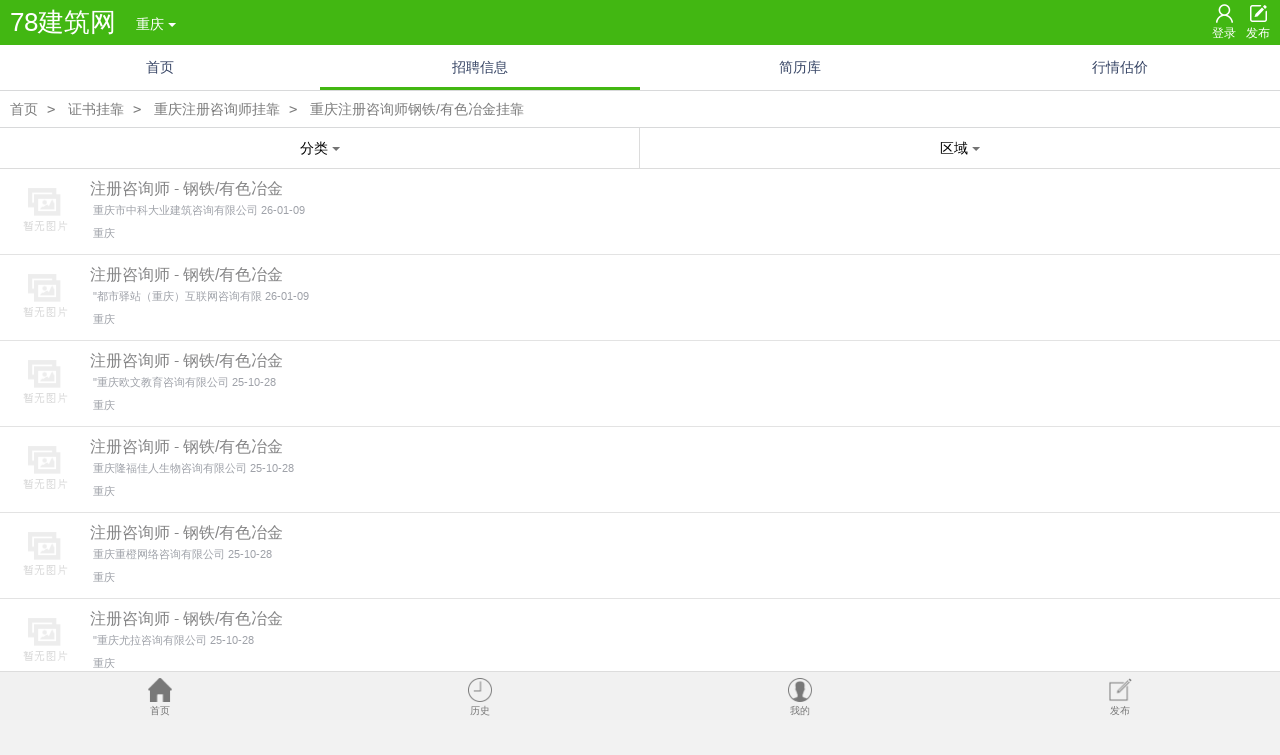

--- FILE ---
content_type: text/html; charset=gbk
request_url: http://m.78gk.com/t106c4/
body_size: 5240
content:
<!DOCTYPE html>
<html>
<head>
<meta http-equiv="Content-Type" content="text/html; charset=gb2312">
<meta http-equiv="X-UA-Compatible" content="IE=edge,chrome=1">
<meta name="viewport" content="width=device-width, initial-scale=1, maximum-scale=1, user-scalable=no">
<meta name="applicable-device" content="mobile">
<script>
var _hmt = _hmt || [];
(function() {
  var hm = document.createElement("script");
  hm.src = "https://hm.baidu.com/hm.js?881d4cf37741783ebdba3d130d30cb84";
  var s = document.getElementsByTagName("script")[0]; 
  s.parentNode.insertBefore(hm, s);
})();
</script>
<link rel="canonical" href="http://www.78gk.com/t106c4/" >
<title>重庆注册咨询师挂靠_钢铁/有色冶金挂靠价格 - 78建筑网</title>
<meta name="keywords" content="重庆注册咨询师钢铁/有色冶金挂靠,重庆注册咨询师钢铁/有色冶金挂靠价格"/>
<meta name="description" content="78建筑网为您提供最新的2026年重庆注册咨询师钢铁/有色冶金挂靠，重庆注册咨询师钢铁/有色冶金挂靠价格，发布或查找注册咨询师挂靠兼职招聘信息就上78建筑网。"/>

<link type="text/css" rel="stylesheet" href="http://m.78gk.com/template/css/global.css">

<link type="text/css" rel="stylesheet" href="http://m.78gk.com/template/css/style.css">

    <link type="text/css" rel="stylesheet" href="http://m.78gk.com/template/css/list.css">

    <link type="text/css" rel="stylesheet" href="http://m.78gk.com/template/css/filter.css">

    <script src="http://m.78gk.com/template/js/jq.js"></script>

<script src="http://m.78gk.com/template/js/jq.min.js"></script>

    <link rel="stylesheet" type="text/css" href="http://m.78gk.com/template/css/scrollbar.css">
<script type="text/javascript"> 
var system = { 
win: false, 
mac: false,
xll: false
};
var p = navigator.platform;
system.win = p.indexOf("Win") == 0;
system.mac = p.indexOf("Mac") == 0;
system.x11 = (p == "X11") || (p.indexOf("Linux") == 0);
if (system.win || system.mac || system.xll) {        window.location.href = "http://www.78gk.com/t106c4/";  } 
else 
{}
</script>

<script src="http://m.78gk.com/template/js/scrollbar.js"></script>

</head>

<body class="green">

<div class="body_div">

    
<script src="http://m.78gk.com/template/js/common.js"></script>
    <script type="text/javascript">
        function hidearea() {
            $("#areadiv").hide();
            $("#areaul").hide();
        }
        function showarea() {
            $("#areadiv").show();
            $("#areaul").show();
        }
    </script>
    <div onclick="hidearea()" id="areadiv"></div>

    <div id="areaul" class="xx-sx-nr">
        <ul>
<li><a href="http://m.78gk.com/t106/"><span>全国</span></a></li>
<li><a href="http://m.78gk.com/t106c1/"><span>北京</span></a></li>
<li><a href="http://m.78gk.com/t106c2/"><span>天津</span></a></li>
<li><a href="http://m.78gk.com/t106c3/"><span>上海</span></a></li>
<li><a href="http://m.78gk.com/t106c4/"><span>重庆</span></a></li>
<li><a href="http://m.78gk.com/t106c5/"><span>山东</span></a></li>
<li><a href="http://m.78gk.com/t106c6/"><span>江苏</span></a></li>
<li><a href="http://m.78gk.com/t106c7/"><span>浙江</span></a></li>
<li><a href="http://m.78gk.com/t106c8/"><span>安徽</span></a></li>
<li><a href="http://m.78gk.com/t106c9/"><span>广东</span></a></li>
<li><a href="http://m.78gk.com/t106c10/"><span>福建</span></a></li>
<li><a href="http://m.78gk.com/t106c11/"><span>广西</span></a></li>
<li><a href="http://m.78gk.com/t106c12/"><span>海南</span></a></li>
<li><a href="http://m.78gk.com/t106c13/"><span>河南</span></a></li>
<li><a href="http://m.78gk.com/t106c14/"><span>湖北</span></a></li>
<li><a href="http://m.78gk.com/t106c18/"><span>黑龙江</span></a></li>
<li><a href="http://m.78gk.com/t106c15/"><span>湖南</span></a></li>
<li><a href="http://m.78gk.com/t106c16/"><span>江西</span></a></li>
<li><a href="http://m.78gk.com/t106c17/"><span>辽宁</span></a></li>
<li><a href="http://m.78gk.com/t106c19/"><span>吉林</span></a></li>
<li><a href="http://m.78gk.com/t106c20/"><span>四川</span></a></li>
<li><a href="http://m.78gk.com/t106c21/"><span>云南</span></a></li>
<li><a href="http://m.78gk.com/t106c22/"><span>贵州</span></a></li>
<li><a href="http://m.78gk.com/t106c23/"><span>西藏</span></a></li>
<li><a href="http://m.78gk.com/t106c24/"><span>河北</span></a></li>
<li><a href="http://m.78gk.com/t106c25/"><span>山西</span></a></li>
<li><a href="http://m.78gk.com/t106c26/"><span>内蒙古</span></a></li>
<li><a href="http://m.78gk.com/t106c27/"><span>陕西</span></a></li>
<li><a href="http://m.78gk.com/t106c28/"><span>新疆</span></a></li>
<li><a href="http://m.78gk.com/t106c29/"><span>甘肃</span></a></li>
<li><a href="http://m.78gk.com/t106c30/"><span>宁夏</span></a></li>
<li><a href="http://m.78gk.com/t106c31/"><span>青海</span></a></li>
        </ul>
    </div>
<div class="header">
<a class="logo_a" href="http://m.78gk.com/">78建筑网</a><a class="city_a" href="javascript:void(0)" onclick="showarea()">重庆<i class="filt-arrowwhite"></i></a>
    <div class="header-right">
        <a href="javascript:window.location.href='http://www.78gk.com/mlogin'" class="reg">
            <i class="icon"></i>
            <span>登录</span>
        </a>
        <a onclick="javascript:window.location.href='http://www.78gk.com/mfabu.php'" class="release">
            <i class="icon"></i>
            <span>发布</span>
        </a>
    </div>
</div>
<div class="clearfix"></div>
<script>
window['siteUrl']='http://m.78gk.com/';
$('.header .back').show();
$('#login_ico').hide();
if(window['current']){$('#ipageTitle').html(window['current']).show()}else{$('#ipageTitle').show()}
</script>    
<div class="navi">
    <li class="cate " tab="index"><a href="http://m.78gk.com/">首页</a></li>
    <li class="cate selected" tab="info"><a href="http://m.78gk.com/t1c4/">招聘信息</a></li>
    <li class="cate " tab="news"><a href="http://m.78gk.com/t2c4/">简历库</a></li>
    <li class="cate " tab="jiage"><a href="http://m.78gk.com/jiage/">行情估价</a></li>
</div>
<div class="clearfix"></div> 

<div id="mask" onClick="maskHide();"></div>



<div class="dl_nav">
<span><a href="http://m.78gk.com/">首页</a> <code> &gt; </code> <a href="http://m.78gk.com/t1/">证书挂靠</a>  <code> &gt; </code> <a href="http://m.78gk.com/t19c4/">重庆注册咨询师挂靠</a> <code> &gt; </code> <a href="http://m.78gk.com/t106c4/">重庆注册咨询师钢铁/有色冶金挂靠</a></span>

</div>



<div class="filtate-outter">



    <div class="list-filtrate">

        <section class="filtrate-nav">

            <ul>

            	
                <li class="filter_li" id="filter_catid"> <a href="javascript:filterShow('catid');">分类<i class="filt-arrow"></i></a> </li>

                
                <li class="filter_li" id="filter_areaid"> <a href="javascript:filterShow('areaid');">区域<i class="filt-arrow"></i></a> </li>

            </ul>

        </section>

        <div class="filt-container">

        

                        <div class="filt-open" id="filter-catid">

                <div class="warpper box-flex1 bg-white" data-key="district" style="height: 286px;">

                    <ul class="">

                    	<li ><a href="http://m.78gk.com/t19c4/">不限</a></li>

                                                <li ><a href="http://m.78gk.com/t93c4/">环境工程和生态建设</a></li>

                                                <li ><a href="http://m.78gk.com/t94c4/">市政公用工程</a></li>

                                                <li ><a href="http://m.78gk.com/t95c4/">建筑/建筑材料</a></li>

                                                <li ><a href="http://m.78gk.com/t96c4/">公路/铁路/民航</a></li>

                                                <li ><a href="http://m.78gk.com/t97c4/">化工</a></li>

                                                <li ><a href="http://m.78gk.com/t98c4/">机械/电子</a></li>

                                                <li ><a href="http://m.78gk.com/t99c4/">农业/林业</a></li>

                                                <li ><a href="http://m.78gk.com/t100c4/">城市规划</a></li>

                                                <li ><a href="http://m.78gk.com/t101c4/">城市轨道交通</a></li>

                                                <li ><a href="http://m.78gk.com/t102c4/">水电/核电/火电</a></li>

                                                <li ><a href="http://m.78gk.com/t103c4/">煤炭/石化</a></li>

                                                <li ><a href="http://m.78gk.com/t104c4/">石油天然气</a></li>

                                                <li ><a href="http://m.78gk.com/t105c4/">轻工/纺织、化纤</a></li>

                                                <li class="active"><a href="http://m.78gk.com/t106c4/">钢铁/有色冶金</a></li>

                                                <li ><a href="http://m.78gk.com/t107c4/">通信/广播电影电视</a></li>

                                                <li ><a href="http://m.78gk.com/t108c4/">地质/测量/岩土工程</a></li>

                                                <li ><a href="http://m.78gk.com/t109c4/">港口河海工程</a></li>

                                                <li ><a href="http://m.78gk.com/t110c4/">综合经济</a></li>

                                                <li ><a href="http://m.78gk.com/t111c4/">其他</a></li>

                        
                    </ul>

                </div>

            </div>

            
            

            
            <div class="filt-open" id="filter-areaid">

                <div class="warpper box-flex1 bg-white" data-key="district" style="height: 400px; overflow-style:marquee-block">

                    <ul class="">

                    	<li class="active"><a href="http://m.78gk.com/t106c4/">不限</a></li>

                                            
                        <li class="zone " id="zone_50"><a href="http://m.78gk.com/t106c4d50/">渝中区</a></li>

                        
                                                
                        <li class="zone " id="zone_51"><a href="http://m.78gk.com/t106c4d51/">大渡口区</a></li>

                        
                                                
                        <li class="zone " id="zone_52"><a href="http://m.78gk.com/t106c4d52/">江北区</a></li>

                        
                                                
                        <li class="zone " id="zone_53"><a href="http://m.78gk.com/t106c4d53/">沙坪坝区</a></li>

                        
                                                
                        <li class="zone " id="zone_54"><a href="http://m.78gk.com/t106c4d54/">九龙坡区</a></li>

                        
                                                
                        <li class="zone " id="zone_55"><a href="http://m.78gk.com/t106c4d55/">南岸区</a></li>

                        
                                                
                        <li class="zone " id="zone_56"><a href="http://m.78gk.com/t106c4d56/">北碚区</a></li>

                        
                                                
                        <li class="zone " id="zone_57"><a href="http://m.78gk.com/t106c4d57/">渝北区</a></li>

                        
                                                
                        <li class="zone " id="zone_58"><a href="http://m.78gk.com/t106c4d58/">巴南区</a></li>

                        
                                                
                        <li class="zone " id="zone_59"><a href="http://m.78gk.com/t106c4d59/">涪陵区</a></li>

                        
                                                
                        <li class="zone " id="zone_60"><a href="http://m.78gk.com/t106c4d60/">綦江区</a></li>

                        
                                                
                        <li class="zone " id="zone_61"><a href="http://m.78gk.com/t106c4d61/">大足区</a></li>

                        
                                                
                        <li class="zone " id="zone_62"><a href="http://m.78gk.com/t106c4d62/">长寿区</a></li>

                        
                                                
                        <li class="zone " id="zone_63"><a href="http://m.78gk.com/t106c4d63/">江津区</a></li>

                        
                                                
                        <li class="zone " id="zone_64"><a href="http://m.78gk.com/t106c4d64/">合川区</a></li>

                        
                                                
                        <li class="zone " id="zone_65"><a href="http://m.78gk.com/t106c4d65/">永川区</a></li>

                        
                                                
                        <li class="zone " id="zone_66"><a href="http://m.78gk.com/t106c4d66/">南川区</a></li>

                        
                                                
                        <li class="zone " id="zone_67"><a href="http://m.78gk.com/t106c4d67/">璧山区</a></li>

                        
                                                
                        <li class="zone " id="zone_68"><a href="http://m.78gk.com/t106c4d68/">铜梁区</a></li>

                        
                                                
                        <li class="zone " id="zone_69"><a href="http://m.78gk.com/t106c4d69/">潼南区</a></li>

                        
                                                
                        <li class="zone " id="zone_70"><a href="http://m.78gk.com/t106c4d70/">荣昌区</a></li>

                        
                                                
                        <li class="zone " id="zone_71"><a href="http://m.78gk.com/t106c4d71/">万州区</a></li>

                        
                                                
                        <li class="zone " id="zone_72"><a href="http://m.78gk.com/t106c4d72/">梁平县</a></li>

                        
                                                
                        <li class="zone " id="zone_73"><a href="http://m.78gk.com/t106c4d73/">城口县</a></li>

                        
                                                
                        <li class="zone " id="zone_74"><a href="http://m.78gk.com/t106c4d74/">丰都县</a></li>

                        
                                                
                        <li class="zone " id="zone_75"><a href="http://m.78gk.com/t106c4d75/">垫江县</a></li>

                        
                                                
                        <li class="zone " id="zone_76"><a href="http://m.78gk.com/t106c4d76/">忠县</a></li>

                        
                                                
                        <li class="zone " id="zone_77"><a href="http://m.78gk.com/t106c4d77/">开县</a></li>

                        
                                                
                        <li class="zone " id="zone_78"><a href="http://m.78gk.com/t106c4d78/">云阳县</a></li>

                        
                                                
                        <li class="zone " id="zone_79"><a href="http://m.78gk.com/t106c4d79/">奉节县</a></li>

                        
                                                
                        <li class="zone " id="zone_80"><a href="http://m.78gk.com/t106c4d80/">巫山县</a></li>

                        
                                                
                        <li class="zone " id="zone_81"><a href="http://m.78gk.com/t106c4d81/">巫溪县</a></li>

                        
                                                
                        <li class="zone " id="zone_82"><a href="http://m.78gk.com/t106c4d82/">黔江区</a></li>

                        
                                                
                        <li class="zone " id="zone_83"><a href="http://m.78gk.com/t106c4d83/">武隆县</a></li>

                        
                                                
                        <li class="zone " id="zone_84"><a href="http://m.78gk.com/t106c4d84/">石柱县</a></li>

                        
                                                
                        <li class="zone " id="zone_85"><a href="http://m.78gk.com/t106c4d85/">秀山县</a></li>

                        
                                                
                        <li class="zone " id="zone_86"><a href="http://m.78gk.com/t106c4d86/">酉阳县</a></li>

                        
                                                
                        <li class="zone " id="zone_87"><a href="http://m.78gk.com/t106c4d87/">彭水县</a></li>

                        
                        
                    </ul>

                </div>

            </div>

            

        </div>

    </div>

</div>

<script>

    function showChild(id){

        $('.f_box_inner').hide();

        $('#showChild_'+id).show();

        $('#showChild_'+id).mCustomScrollbar({theme:"minimal-dark"});

        $('#showChild_'+id).prev(".warpper").removeClass("bg-white");

        $('#showChild_'+id).prev(".warpper").addClass("bg-gray");

        $('#showChild_'+id).prev(".warpper").find("li").removeClass("active");

        $(".zone").removeClass("active");

        $('#zone_'+id).addClass("active");

    }

    function showClassChild(id){

        $('.f_box_inner').hide();

        $('#showClassChild_'+id).show();

        $('#showClassChild_'+id).mCustomScrollbar({theme:"minimal-dark"});

        $('#showClassChild_'+id).prev(".warpper").removeClass("bg-white");

        $('#showClassChild_'+id).prev(".warpper").addClass("bg-gray");

        $('#showClassChild_'+id).prev(".warpper").find("li").removeClass("active");

        $('.class_db').removeClass("active");

        $('#class_'+id).addClass("active");

    }

    function filterShow(id){

        $('.filter_li').removeClass('select');

        $('#filter_'+id).addClass('select');

        $('.filt-open').hide();

        $('#filter-'+id).addClass("two_col");

        $('#filter-'+id).show();

        $('.filtrate-nav').addClass("click_filtrate_nav");

        $('.filt-container').addClass("click_filt_container");

        $('#mask').css({"height":"3119px","display":"block"});

    }

    $(document).ready(

            function(){

                $('.warpper').mCustomScrollbar({theme:"minimal-dark"});

            }

    );

    function maskHide(){

        $('#mask').hide();

        $('.filt-open').hide();

        $('.filtrate-nav').removeClass("click_filtrate_nav");

        $('.filt-container').removeClass("click_filt_container");

    }

</script>
<div class="bottom_member_on">

<ul class="list-info">

            		<li>

                <a href="http://m.78gk.com/info/29090881.html">

                
<img class="thumbnail" src="http://www.78gk.com/images/nophoto.gif" alt="重庆现成单位急需：注册咨询师钢铁/有色冶金现成单位.随时注册zmy2l">


<dl>

<dt class="tit" style="">注册咨询师 - 钢铁/有色冶金&nbsp;</dt>

<dd class="attr">&nbsp;<span>重庆市中科大业建筑咨询有限公司</span>&nbsp;<span class="lvzi">26-01-09</span></dd>

<dd class="attr pr5">

                    <span class="tit" style="color:#42B712;">

                   

                    </span>

                    

                    <span>重庆</span>

</dd>

</dl>

                </a>

    		</li>

            		<li>

                <a href="http://m.78gk.com/info/29090847.html">

                
<img class="thumbnail" src="http://www.78gk.com/images/nophoto.gif" alt="重庆现成单位急需：注册咨询师钢铁/有色冶金现成单位.随时注册*hy!2">


<dl>

<dt class="tit" style="">注册咨询师 - 钢铁/有色冶金&nbsp;</dt>

<dd class="attr">&nbsp;<span>&quot;都市驿站（重庆）互联网咨询有限</span>&nbsp;<span class="lvzi">26-01-09</span></dd>

<dd class="attr pr5">

                    <span class="tit" style="color:#42B712;">

                   

                    </span>

                    

                    <span>重庆</span>

</dd>

</dl>

                </a>

    		</li>

            		<li>

                <a href="http://m.78gk.com/info/28879785.html">

                
<img class="thumbnail" src="http://www.78gk.com/images/nophoto.gif" alt="重庆现成单位急需：注册咨询师钢铁/有色冶金现成单位.随时注册4~[/\">


<dl>

<dt class="tit" style="">注册咨询师 - 钢铁/有色冶金&nbsp;</dt>

<dd class="attr">&nbsp;<span>&quot;重庆欧文教育咨询有限公司</span>&nbsp;<span class="lvzi">25-10-28</span></dd>

<dd class="attr pr5">

                    <span class="tit" style="color:#42B712;">

                   

                    </span>

                    

                    <span>重庆</span>

</dd>

</dl>

                </a>

    		</li>

            		<li>

                <a href="http://m.78gk.com/info/28879638.html">

                
<img class="thumbnail" src="http://www.78gk.com/images/nophoto.gif" alt="重庆现成单位急需：注册咨询师钢铁/有色冶金现成单位.随时注册&amp;quot;">


<dl>

<dt class="tit" style="">注册咨询师 - 钢铁/有色冶金&nbsp;</dt>

<dd class="attr">&nbsp;<span>重庆隆福佳人生物咨询有限公司</span>&nbsp;<span class="lvzi">25-10-28</span></dd>

<dd class="attr pr5">

                    <span class="tit" style="color:#42B712;">

                   

                    </span>

                    

                    <span>重庆</span>

</dd>

</dl>

                </a>

    		</li>

            		<li>

                <a href="http://m.78gk.com/info/28879631.html">

                
<img class="thumbnail" src="http://www.78gk.com/images/nophoto.gif" alt="重庆现成单位急需：注册咨询师钢铁/有色冶金现成单位.随时注册6&amp;gt;t">


<dl>

<dt class="tit" style="">注册咨询师 - 钢铁/有色冶金&nbsp;</dt>

<dd class="attr">&nbsp;<span>重庆重橙网络咨询有限公司</span>&nbsp;<span class="lvzi">25-10-28</span></dd>

<dd class="attr pr5">

                    <span class="tit" style="color:#42B712;">

                   

                    </span>

                    

                    <span>重庆</span>

</dd>

</dl>

                </a>

    		</li>

            		<li>

                <a href="http://m.78gk.com/info/28877194.html">

                
<img class="thumbnail" src="http://www.78gk.com/images/nophoto.gif" alt="重庆现成单位急需：注册咨询师钢铁/有色冶金现成单位.随时注册@$-aa">


<dl>

<dt class="tit" style="">注册咨询师 - 钢铁/有色冶金&nbsp;</dt>

<dd class="attr">&nbsp;<span>&quot;重庆尤拉咨询有限公司</span>&nbsp;<span class="lvzi">25-10-28</span></dd>

<dd class="attr pr5">

                    <span class="tit" style="color:#42B712;">

                   

                    </span>

                    

                    <span>重庆</span>

</dd>

</dl>

                </a>

    		</li>

            		<li>

                <a href="http://m.78gk.com/info/28876857.html">

                
<img class="thumbnail" src="http://www.78gk.com/images/nophoto.gif" alt="重庆现成单位急需：注册咨询师钢铁/有色冶金现成单位.随时注册%*x2p">


<dl>

<dt class="tit" style="">注册咨询师 - 钢铁/有色冶金&nbsp;</dt>

<dd class="attr">&nbsp;<span>&quot;重庆尤拉咨询有限公司</span>&nbsp;<span class="lvzi">25-10-28</span></dd>

<dd class="attr pr5">

                    <span class="tit" style="color:#42B712;">

                   

                    </span>

                    

                    <span>重庆</span>

</dd>

</dl>

                </a>

    		</li>

            		<li>

                <a href="http://m.78gk.com/info/28874597.html">

                
<img class="thumbnail" src="http://www.78gk.com/images/nophoto.gif" alt="重庆现成单位急需：注册咨询师钢铁/有色冶金现成单位.随时注册use~r">


<dl>

<dt class="tit" style="">注册咨询师 - 钢铁/有色冶金&nbsp;</dt>

<dd class="attr">&nbsp;<span>聂礼富</span>&nbsp;<span class="lvzi">25-10-27</span></dd>

<dd class="attr pr5">

                    <span class="tit" style="color:#42B712;">

                   

                    </span>

                    

                    <span>重庆</span>

</dd>

</dl>

                </a>

    		</li>

            		<li>

                <a href="http://m.78gk.com/info/28869936.html">

                
<img class="thumbnail" src="http://www.78gk.com/images/nophoto.gif" alt="重庆现成单位急需：注册咨询师钢铁/有色冶金现成单位.随时注册{!wy'">


<dl>

<dt class="tit" style="">注册咨询师 - 钢铁/有色冶金&nbsp;</dt>

<dd class="attr">&nbsp;<span>&quot;都市驿站（重庆）互联网咨询有限</span>&nbsp;<span class="lvzi">25-10-26</span></dd>

<dd class="attr pr5">

                    <span class="tit" style="color:#42B712;">

                   

                    </span>

                    

                    <span>重庆</span>

</dd>

</dl>

                </a>

    		</li>

            		<li>

                <a href="http://m.78gk.com/info/28869823.html">

                
<img class="thumbnail" src="http://www.78gk.com/images/nophoto.gif" alt="重庆现成单位急需：注册咨询师钢铁/有色冶金现成单位.随时注册e|t8c">


<dl>

<dt class="tit" style="">注册咨询师 - 钢铁/有色冶金&nbsp;</dt>

<dd class="attr">&nbsp;<span>宜宾市南溪区非凡娟娟婚庆中心</span>&nbsp;<span class="lvzi">25-10-26</span></dd>

<dd class="attr pr5">

                    <span class="tit" style="color:#42B712;">

                   

                    </span>

                    

                    <span>重庆</span>

</dd>

</dl>

                </a>

    		</li>

            		<li>

                <a href="http://m.78gk.com/info/28869687.html">

                
<img class="thumbnail" src="http://www.78gk.com/images/nophoto.gif" alt="重庆现成单位急需：注册咨询师钢铁/有色冶金现成单位.随时注册|#d3@">


<dl>

<dt class="tit" style="">注册咨询师 - 钢铁/有色冶金&nbsp;</dt>

<dd class="attr">&nbsp;<span>重庆金窝窝网络咨询有限公司</span>&nbsp;<span class="lvzi">25-10-25</span></dd>

<dd class="attr pr5">

                    <span class="tit" style="color:#42B712;">

                   

                    </span>

                    

                    <span>重庆</span>

</dd>

</dl>

                </a>

    		</li>

            		<li>

                <a href="http://m.78gk.com/info/28869631.html">

                
<img class="thumbnail" src="http://www.78gk.com/images/nophoto.gif" alt="重庆现成单位急需：注册咨询师钢铁/有色冶金现成单位.随时注册nyjaa">


<dl>

<dt class="tit" style="">注册咨询师 - 钢铁/有色冶金&nbsp;</dt>

<dd class="attr">&nbsp;<span>&quot;都市驿站（重庆）互联网咨询有限</span>&nbsp;<span class="lvzi">25-10-25</span></dd>

<dd class="attr pr5">

                    <span class="tit" style="color:#42B712;">

                   

                    </span>

                    

                    <span>重庆</span>

</dd>

</dl>

                </a>

    		</li>

            		<li>

                <a href="http://m.78gk.com/info/28869569.html">

                
<img class="thumbnail" src="http://www.78gk.com/images/nophoto.gif" alt="重庆现成单位急需：注册咨询师钢铁/有色冶金现成单位.随时注册61l+q">


<dl>

<dt class="tit" style="">注册咨询师 - 钢铁/有色冶金&nbsp;</dt>

<dd class="attr">&nbsp;<span>成都匠达企业管理咨询有限公司</span>&nbsp;<span class="lvzi">25-10-25</span></dd>

<dd class="attr pr5">

                    <span class="tit" style="color:#42B712;">

                   

                    </span>

                    

                    <span>重庆</span>

</dd>

</dl>

                </a>

    		</li>

            		<li>

                <a href="http://m.78gk.com/info/28867219.html">

                
<img class="thumbnail" src="http://www.78gk.com/images/nophoto.gif" alt="重庆现成单位急需：注册咨询师钢铁/有色冶金现成单位.随时注册sb#m%">


<dl>

<dt class="tit" style="">注册咨询师 - 钢铁/有色冶金&nbsp;</dt>

<dd class="attr">&nbsp;<span>重庆重橙网络咨询有限公司</span>&nbsp;<span class="lvzi">25-10-24</span></dd>

<dd class="attr pr5">

                    <span class="tit" style="color:#42B712;">

                   

                    </span>

                    

                    <span>重庆</span>

</dd>

</dl>

                </a>

    		</li>

            		<li>

                <a href="http://m.78gk.com/info/28863280.html">

                
<img class="thumbnail" src="http://www.78gk.com/images/nophoto.gif" alt="重庆现成单位急需：注册咨询师钢铁/有色冶金现成单位.随时注册*ldk}">


<dl>

<dt class="tit" style="">注册咨询师 - 钢铁/有色冶金&nbsp;</dt>

<dd class="attr">&nbsp;<span>重庆智网咨询有限公司</span>&nbsp;<span class="lvzi">25-10-23</span></dd>

<dd class="attr pr5">

                    <span class="tit" style="color:#42B712;">

                   

                    </span>

                    

                    <span>重庆</span>

</dd>

</dl>

                </a>

    		</li>

            		<li>

                <a href="http://m.78gk.com/info/28858242.html">

                
<img class="thumbnail" src="http://www.78gk.com/images/nophoto.gif" alt="重庆现成单位急需：注册咨询师钢铁/有色冶金现成单位.随时注册8%lre">


<dl>

<dt class="tit" style="">注册咨询师 - 钢铁/有色冶金&nbsp;</dt>

<dd class="attr">&nbsp;<span>中智重庆咨询有限公司</span>&nbsp;<span class="lvzi">25-10-22</span></dd>

<dd class="attr pr5">

                    <span class="tit" style="color:#42B712;">

                   

                    </span>

                    

                    <span>重庆</span>

</dd>

</dl>

                </a>

    		</li>

            		<li>

                <a href="http://m.78gk.com/info/28857733.html">

                
<img class="thumbnail" src="http://www.78gk.com/images/nophoto.gif" alt="重庆现成单位急需：注册咨询师钢铁/有色冶金现成单位.随时注册=cc8:">


<dl>

<dt class="tit" style="">注册咨询师 - 钢铁/有色冶金&nbsp;</dt>

<dd class="attr">&nbsp;<span>成都匠达企业管理咨询有限公司</span>&nbsp;<span class="lvzi">25-10-22</span></dd>

<dd class="attr pr5">

                    <span class="tit" style="color:#42B712;">

                   

                    </span>

                    

                    <span>重庆</span>

</dd>

</dl>

                </a>

    		</li>

            		<li>

                <a href="http://m.78gk.com/info/28852581.html">

                
<img class="thumbnail" src="http://www.78gk.com/images/nophoto.gif" alt="重庆现成单位急需：注册咨询师钢铁/有色冶金现成单位.随时注册6,|im">


<dl>

<dt class="tit" style="">注册咨询师 - 钢铁/有色冶金&nbsp;</dt>

<dd class="attr">&nbsp;<span>重庆隆福佳人生物咨询有限公司</span>&nbsp;<span class="lvzi">25-10-21</span></dd>

<dd class="attr pr5">

                    <span class="tit" style="color:#42B712;">

                   

                    </span>

                    

                    <span>重庆</span>

</dd>

</dl>

                </a>

    		</li>

            		<li>

                <a href="http://m.78gk.com/info/28847275.html">

                
<img class="thumbnail" src="http://www.78gk.com/images/nophoto.gif" alt="重庆现成单位急需：注册咨询师钢铁/有色冶金现成单位.随时注册j!0^$">


<dl>

<dt class="tit" style="">注册咨询师 - 钢铁/有色冶金&nbsp;</dt>

<dd class="attr">&nbsp;<span>重庆重橙网络咨询有限公司</span>&nbsp;<span class="lvzi">25-10-20</span></dd>

<dd class="attr pr5">

                    <span class="tit" style="color:#42B712;">

                   

                    </span>

                    

                    <span>重庆</span>

</dd>

</dl>

                </a>

    		</li>

            		<li>

                <a href="http://m.78gk.com/info/28308911.html">

                
<img class="thumbnail" src="https://q.qlogo.cn/headimg_dl?dst_uin=3003592475&spec=100" alt="重庆10万急需注册暖通,单位买全年社保">


<dl>

<dt class="tit" style="">注册咨询师 - 钢铁/有色冶金&nbsp;</dt>

<dd class="attr">&nbsp;<span>合肥勇成网络科技有限公司</span>&nbsp;<span class="lvzi">25-06-03</span></dd>

<dd class="attr pr5">

                    <span class="tit" style="color:#42B712;">

                   

                    </span>

                    

                    <span>重庆-涪陵区</span>

</dd>

</dl>

                </a>

    		</li>

        
</ul>  

</div>

    
<div class="pager">

    <a href="javascript:void();" class="pageprev pagedisable">上一页</a><a class="pageno pagecur">1</a><a href="2.html" class="pageno">2</a><a href="3.html" class="pageno">3</a><a href="2.html" class="pagenext">下一页</a>
</div>

<div class="help">
<a href="tel:0551-66196065" rel="nofollow">0551-66196065</a>
<a href="http://m.78gk.com/index.php?mod=about" rel="nofollow">联系我们</a>
</div>

<div class="footer">
<div id="toTop" class="footer-toTop" style="display: none;"></div>
<p class="footer_01">
<a href="http://m.78gk.com/" class="footer_hover" rel="nofollow">78建筑网</a>
<a href="http://www.78gk.com" rel="nofollow">电脑版</a>
</p>
<p class="footer_02" style="display:none"><script src="http://s23.cnzz.com/stat.php?id=3426262&web_id=3426262" language="JavaScript"></script></p>
</div>
<div id="contactbar">
<a href="http://m.78gk.com/" class="bottom_index">首页</a>
<a href="http://m.78gk.com/index.php?mod=history" class="bottom_history">历史</a>
<a href="http://www.78gk.com/m/index.php?mod=member" class="bottom_member">我的</a>
<a href="http://www.78gk.com/mfabu.php" class="bottom_post">发布</a>
</div></div>
</body>
</html>

--- FILE ---
content_type: text/css
request_url: http://m.78gk.com/template/css/global.css
body_size: 563
content:
* {margin:0;padding:0;}
body {
	background: #F2F2F2;
	font: normal 14px '微软雅黑',Arial,Helvetica,sans-serif;
	margin: 0 auto;
	padding: 0;
}
input,textarea {-webkit-user-select:text;}
section,nav,article,aside,hgroup,header,footer{display:block}
img,fieldset{border:0}
ul,ol{list-style:none}
i,em,address{font-style:normal}
a{color:inherit;text-decoration:none;}
hr{display:none}
legend{display:none}
.show{display:block!important}
.hide{display:none!important}
.fc{text-align:center}
iframe{line-height:0;overflow:hidden;}
#ct{width:100%;height:auto;overflow:hidden;}
.hover{ background:#cbcfd1; background-color:#cbcfd1; color:inherit }
.hover1{ background:rgba(0, 0, 0, 0.3); background-color:rgba(0, 0, 0, 0.3); color:inherit }
b{ font-weight:normal; color:#50B4D7 }
.fr{ float: right;}
ul {
	list-style: none;
	margin: 0;
	padding: 0;
}
dl, dt, dd, p {
	margin: 0;
	padding: 0;
}
a {
	text-decoration: none;
}
.clear{clear:both;height:10px;visibility:hidden;overflow:hidden}
.clearfix{clear:both;height:0!important;visibility:hidden;overflow:hidden}

--- FILE ---
content_type: text/css
request_url: http://m.78gk.com/template/css/style.css
body_size: 4395
content:
.footer{margin-bottom:40px}#contactbar{width:100%;height:48px;background:#F1F1F1;border-top:1px solid #ddd;position:fixed;bottom:0;z-index:2;margin:0;padding:0}#contactbar .bottom_index{background:url(../images/bottom_index.png) 0 0 no-repeat}#contactbar .bottom_history{background:url(../images/bottom_history.png) 0 0 no-repeat}#contactbar .bottom_member{background:url(../images/bottom_member.png) 0 0 no-repeat}#contactbar .bottom_post{background:url(../images/bottom_post.png) 0 0 no-repeat}#contactbar .bottom_history,#contactbar .bottom_history_on,#contactbar .bottom_index,#contactbar .bottom_index_on,#contactbar .bottom_member,#contactbar .bottom_member_on,#contactbar .bottom_post,#contactbar .bottom_post_on{background-position:center 6px;background-size:24px auto}#contactbar a{width:25%;height:100%;line-height:78px;text-align:center;background-color:#FFF;float:left;color:#777;font-size:10px}.footer{padding-top:10px;padding-bottom:10px;background-color:#F2F2F2}.footer_01{font-size:0;margin:0 auto 10px;text-align:center}.footer_01 a{color:#999;display:inline-block;font-size:12px;padding:0 6px}.footer_01 a:nth-child(n+2){margin-left:5px}a.footer_hover{color:#5F6880}.cooperate{margin-bottom:14px;text-align:center}.cooperate a{color:#B0B0B0;font-size:12px}.footer_02{color:#B0B0B0;font-size:10px;padding-bottom:20px;text-align:center}.tuiguang{background:#FFF;border-top:1px solid #7D8196}.tuiguang span{background:#157DFB;border-radius:3px;color:#FFF;font-size:12px;height:16px;line-height:16px;left:11px;padding:0 4px;position:absolute;top:12px}.tuiguang a{color:#999;display:block;font-size:13px;padding:12px 0 12px 51px;position:relative}.tuiguang a:nth-of-type(n+2){border-top:1px solid #F1F1F1}.tuiguang .small{font-size:11px;margin-top:7px}.help{font-size:0;padding:15px 10px;text-align:center;margin:0;height:37px;line-height:37px;background-color:#F2F2F2}.help a{background:#FFF;border:1px solid #DCDEE0;color:#5F6880;display:inline-block;font-size:14px;height:35px;line-height:35px;position:relative;text-indent:30px;vertical-align:top}.help a:nth-of-type(1){margin-right:5px;text-indent:35px;width:190px}.help a:nth-of-type(1)::before{background:url(../images/trush.png);background-size:14px auto;content:'';height:18px;left:17px;position:absolute;top:8px;width:14px}.help a:nth-of-type(2){width:96px}.help a:nth-of-type(2)::before{background:url(../images/index_mail.png) no-repeat;background-size:18px auto;content:'';height:16px;left:8px;position:absolute;top:12px;width:18px}.search{padding:11px 0 0 0;position:relative;right:0;display:block;float:left}.width45{width:40%;float:right}.width65{width:62%;float:left}.search form{display:-webkit-box;display:-webkit-flex;display:flex;margin:0 10px}.input_keys{border:none;color:#333;display:block;font-size:12px;height:24px;margin:0;padding:2px 0;text-indent:6px;width:100%;border:none;-moz-border-radius:16px 0 0 16px;-webkit-border-radius:16px 0 0 16px;border-radius:16px 0 0 16px}#qixc{background:#FFF url(../images/index_magnifier3.png) no-repeat;background-size:42px auto;height:28px;width:45px;vertical-align:top;border:none;text-indent:-9999px;-moz-border-radius:0 16px 16px 0;-webkit-border-radius:0 16px 16px 0;border-radius:0 16px 16px 0}.delBtn{position:absolute;top:3px;right:2px;background:#FFF url(../images/deletebg.png) no-repeat;background-size:28px 32px;width:27px;height:32px;vertical-align:middle}.search_word{color:#fff;font-size:14px;height:22px;line-height:22px;margin:0 0 0 10px;overflow:hidden}.search_word a{color:#FFF;margin-right:5px}.withbg a{color:#FFF}.header{background-size:100% 100%;height:45px;position:relative;}.logo_a{height:45px;line-height:45px;color:#fff;font-size:26px;text-align:center;position:relative;margin:0px 10px 0px 10px;float:left;}.logo_a img{width:100%}.city_a{color:#fff;display:inline-block;margin:16px 0 8px 10px;padding-right:14px;vertical-align:top;float:left}.city{color:#3F4358;font-size:14px;position:relative}.city::after{border:5px solid transparent;border-top-color:#999;content:'';position:absolute;right:-15px;top:6px}.publish{border-radius:0;font-size:12px;height:45px;position:absolute;right:0;text-align:center;top:0;width:43px}.publish .ico{background:url(../images/index_post.png);background-size:23px auto;display:block;height:23px;margin:2px auto 2px;width:23px}.login{border-radius:0;font-size:12px;height:45px;position:absolute;right:43px;text-align:center;top:0;width:43px}.login .ico{background:url(../images/my.png);background-size:23px auto;display:block;height:23px;margin:2px auto 2px;width:23px}.dl_nav{width:100%;height:36px;font-size:14px;line-height:36px;background:#fff;color:#7c7c7c;text-indent:5px;border-bottom:1px solid #d8d9da;border-top:1px solid #d8d9da}.dl_nav span{height:32px;display:block;overflow:hidden;text-overflow:ellipsis;white-space:nowrap}.dl_nav span font{width:7px;height:13px;background-position:-45px -61px;display:inline-block}.dl_nav a{padding:5px 5px 3px 5px}.dl_nav h1{display:inline;font-size:14px;font-weight:400}.bbmes,.qzs{background:#ff7a4c;width:14px;height:14px;line-height:14px;font-size:11px;text-align:center;border:0;color:#fff;overflow:hidden;vertical-align:text-top;margin-top:-3px;margin-right:5px;-webkit-border-radius:14px;padding:0 5px;display:none}.raquo{background:url(../images/bg.png);background-size:94px auto}.pager{background:#FFF;border-top:1px solid #E0E1E2;font-size:14px;padding:25px 0;text-align:center;color:#3F4358}.pager a{-webkit-appearance:none;border:1px solid #C8CACC;border-radius:0;box-shadow:0 2px 0 #EFF0F1;color:#3F4358;display:inline-block;height:33px;line-height:33px;margin-right:5px;vertical-align:top}.pagenext,.pageprev{position:relative;text-align:left;width:70px}.pageprev{text-indent:20px}.pageprev::before{content:'';border:5px solid transparent;border-right-color:#3F4358;height:0;left:5px;position:absolute;top:11px;width:0}.pager a.pagenext{margin-right:0;text-indent:10px}.pagenext::after{content:'';border:5px solid transparent;border-left-color:#3F4358;height:0;right:4px;position:absolute;top:11px;width:0}.pager a.pageno{text-align:center;width:33px}.pager a.pagedisable{-webkit-user-select:none;-webkit-tap-highlight-color:rgba(255,255,255,0);border-color:#C6CBD2}.pagedisable::before{border-right-color:#C6CBD2}.pagedisable::after{border-left-color:#C6CBD2}.nearbyinfo{color:#ff8000;text-align:center;line-height:40px;border-bottom:1px #dedede solid;background:#FFF;list-style-type:none}.navi{height:45px;background:#fff;-webkit-box-shadow:0 1px 2px #b2b3b3;box-shadow:0 1px 2px #b2b3b3}.navi li{float:left;list-style:none;width:25%}.navi li:last-of-type{float:right;width:25%}.navi li a{display:block;color:#374565;text-align:center;line-height:45px}.navi li a:active{color:#374565}.navi li.selected{height:42px}.blue .header{background-color:#3592E2}.blue .navi li.selected{border-bottom:3px solid #3592E2}.blue #contactbar .bottom_index_on{background:url(../images/bottom_index_hover_blue.png) no-repeat;background-position:center 6px;background-size:26px auto}.blue #contactbar .bottom_history_on{background:url(../images/bottom_history_hover_blue.png) no-repeat;background-position:center 6px;background-size:26px auto}.blue #contactbar .bottom_member_on{background:url(../images/bottom_member_hover_blue.png) 0 0 no-repeat;background-position:center 6px;background-size:26px auto}.blue #contactbar .bottom_post_on{background:url(../images/bottom_post_hover_blue.png) no-repeat;background-position:center 6px;background-size:26px auto}.green .header{background-color:#42B712}.green .navi li.selected{border-bottom:3px solid #42B712}.green #contactbar .bottom_index_on{background:url(../images/bottom_index_hover_green.png) no-repeat;background-position:center 6px;background-size:26px auto}.green #contactbar .bottom_history_on{background:url(../images/bottom_history_hover_green.png) no-repeat;background-position:center 6px;background-size:26px auto}.green #contactbar .bottom_member_on{background:url(../images/bottom_member_hover_green.png) 0 0 no-repeat;background-position:center 6px;background-size:26px auto}.green #contactbar .bottom_post_on{background:url(../images/bottom_post_hover_green.png) no-repeat;background-position:center 6px;background-size:26px auto}.orange .header{background:url(../images/top_inner.png) no-repeat 0 0 #FF5E15}.orange .navi li.selected{border-bottom:3px #FF621C solid}.orange #contactbar .bottom_index_on{background:url(../images/bottom_index_hover.png) no-repeat;background-position:center 6px;background-size:26px auto}.orange #contactbar .bottom_history_on{background:url(../images/bottom_history_hover.png) no-repeat;background-position:center 6px;background-size:26px auto}.orange #contactbar .bottom_member_on{background:url(../images/bottom_member_hover.png) 0 0 no-repeat;background-position:center 6px;background-size:26px auto}.orange #contactbar .bottom_post_on{background:url(../images/bottom_post_hover.png) no-repeat;background-position:center 6px;background-size:26px auto}.red .header{background-color:#C40000}.red .navi li.selected{border-bottom:3px solid #C40000}.red #contactbar .bottom_index_on{background:url(../images/bottom_index_hover_red.png) no-repeat;background-position:center 6px;background-size:26px auto}.red #contactbar .bottom_history_on{background:url(../images/bottom_history_hover_red.png) no-repeat;background-position:center 6px;background-size:26px auto}.red #contactbar .bottom_member_on{background:url(../images/bottom_member_hover_red.png) 0 0 no-repeat;background-position:center 6px;background-size:26px auto}.red #contactbar .bottom_post_on{background:url(../images/bottom_post_hover_red.png) no-repeat;background-position:center 6px;background-size:26px auto}.blue .pager a.pagecur{border-color:#3592E2;color:#3592E2}.green .pager a.pagecur{border-color:#42B712;color:#42B712}.orange .pager a.pagecur{border-color:#FF7201;color:#FF7201}.red .pager a.pagecur{border-color:#C40000;color:#C40000}.filt-arrowwhite{display:inline-block;margin-left:4px;width:0;height:0;border-color:#FFF transparent transparent transparent;border-style:solid;border-width:4px;vertical-align:-2px;font-size:0;line-height:0}.filt-arrow{display:inline-block;margin-left:4px;width:0;height:0;border-color:#747474 transparent transparent transparent;border-style:solid;border-width:4px;vertical-align:-2px;font-size:0;line-height:0}.filt-arrowright{display:inline-block;margin-left:6px;width:0;height:0;border-color:transparent transparent transparent #747474;border-style:solid;border-width:4px;font-size:0;line-height:0}.h_btn{float:right;width:19px;display:block;margin-top:14px;margin-right:10px}.h_btn::before{background:url(../images/top.btn.png) no-repeat;background-size:19px auto;content:'';display:block;height:19px;margin:0 auto 4px;width:19px}.h_post::before{background-position:0 -19px}body{padding-top:45px;}.header,.nav_bottom{width:100%;position:fixed;top:0;left:0;z-index:999}.windowIframe .header{position:relative;z-index:9;top:-45px}.windowIframe .body{position:relative;z-index:9;top:-45px}
#go_app{position:fixed;bottom:0;left:0;width:100%;height:90px;background-color:rgba(0,0,0,.85);font-size:65.5%;}
#go_app .go_app_table{position:relative;display:table;box-sizing:border-box;padding:15px 4%;width:100%;height:48px;}
#go_app .go_app_table .go_app_row .go_app_cell h3{margin-bottom:3px;white-space:nowrap;font-weight:400;font-size:1.2rem;opacity:.9;}
.indextext{color:#fff;}
#go_app .go_app_table .go_app_row .go_app_cell.last{width:2%;}
a{outline:medium none;text-decoration:none;}
#go_app .go_app_table .go_app_row{display:table-row;}
#go_app .go_app_table .go_app_row .go_app_cell.app_logo{width:1%;}
#go_app .go_app_table .go_app_row .go_app_cell{display:table-cell;vertical-align:middle;text-align:center;}
img,input{padding:0;outline:medium none;border:medium none;}
#go_app .go_app_table .go_app_row .go_app_cell.app_det{box-sizing:border-box;padding-left:100px;width:50%;color:#fff;text-align:left;}
#go_app .go_app_table .go_app_row .go_app_cell{display:table-cell;vertical-align:middle;text-align:center;}
#go_app .go_app_table #go_close_bg{position:absolute;top:-15px;right:11px;width:30px;height:15px;border-radius:15px 15px 0 0;background-color:rgba(0,0,0,.85);}
#go_app .go_app_table .go_app_row .go_app_cell .go_btn{display:inline-block;width:73px;border-radius:3px;background-color:#62af01;color:#fff;text-align:center;font-size:14px;line-height:30px;}
#go_app .go_app_table #go_close{position:absolute;top:-11px;right:15px;width:22px;height:22px;border-radius:11px;background-color:#464646;}
#go_app .go_app_table .go_app_row .go_app_cell{display:table-cell;vertical-align:middle;text-align:center;}
#go_app .go_app_table #go_close img{position:absolute;top:6px;left:6px;}
.go_logo{position:absolute;top:-35px;float:left;}
.footer-toTop {display: block;width: 40px;height: 40px;background: url(../images/gotop.png) no-repeat;position: fixed;right: 8px;bottom: 110px;background-size: 40px 40px;z-index: 999;}
.icon{ background-image:url(../images/icon.png); background-size:200px 200px; overflow:hidden; vertical-align:middle;display:inline-block;}
.header-right{ position:absolute; right:5px; top:0; font-size:12px;}
.header-right a{ display:block; height:44px; line-height:20px; color:#fff; float:left; text-align:center; padding:0 5px; }
.header-right a .icon{ width:17px; height:20px; display:block; margin:4px auto 2px auto;}
.header-right a span{ height:14px; line-height:14px; display:block;}
.header-right .reg .icon{ background-position:-10px 0;}
.header-right .release .icon{ background-position:-30px 0;}
.header .left8{left:8px}.header .right8{right:0}.header .search{left:auto;right:8px;text-indent:-999px}.header .back{background-position:-54px -37px;padding-left:10px;text-align:right;line-height:45px;display:block;color:#fff}.header .search{background-position:12px -36px}.header .type{background-position:8px 13px;right:4px}.header .my{background-position:-40px 13px}.header .ico_ok{background-position:-40px -86px}.searchbar2{padding:10px}.searchbar2 .s_ipt{-webkit-box-sizing:border-box;-moz-box-sizing:border-box;box-sizing:border-box;border:1px solid #ddd;width:100%;outline:0;display:block;text-indent:.5em;padding:3px 0;height:42px}.searchbar2 .s_sel{-webkit-box-sizing:border-box;-moz-box-sizing:border-box;box-sizing:border-box;border:1px solid #ddd;width:100%;outline:0;display:block;text-indent:.5em;padding:3px 0;height:42px;margin-bottom:10px}.searchbar2 .s_btn{margin-top:-42px;right:10px;border:0 none;border-left:1px solid #ddd;outline:0;background-color:#fff;background:url(../images/search_ico.gif) no-repeat 13px 14px;background-size:15px auto;cursor:pointer;display:block;width:42px;height:42px;text-indent:-999em}.searchbar2 .submit{background-color:#ff9b42;font-size:1em;text-align:center;color:#fff;height:36px;line-height:36px;border-radius:3px;display:block;border:0 none;width:100%;margin-top:10px}.searchbar2 .guess_local{margin-bottom:10px}.searchbar2 .guess_local #curLocation2{color:#f60}.sys_tips{background-color:rgba(0,0,0,.8);border-radius:6px;padding:6px;position:fixed;left:50%;z-index:9999;margin-left:-120px;width:240px;box-shadow:0 0 8px rgba(0,0,0,.4)}.sys_tips .hd{text-align:left;font-size:14px;font-weight:700;color:#fff;padding:3px 0 6px 6px;text-shadow:1px 1px 0 rgba(0,0,0,.3)}.sys_tips .bd{padding:5px 10px;border-radius:4px;font-size:16px;color:#fff;text-align:center}.sys_tips .bd .btn{margin:15px 0}.sys_tips .btn1,.sys_tips .btn2{color:#000;border:1px solid #dadada;background-color:#f3f3f3;display:inline-block;margin:0;font-size:14px;font-weight:700;padding:4px 10px;border-radius:2px}.sys_tips .btn1{border:1px solid #c5cbc1;background-color:#f6fcee;margin-right:8px}.sys_tips .bd .close{color:#36c}.sys_tips .bd .close:hover{color:#d00}.renzheng{font-size:12px}.nosmrz,.noyyzz,.smrz,.yyzz{height:18px;border:0;overflow:hidden;display:inline-block;margin-left:5px;background-image:url(../images/rz-icon.png);background-repeat:no-repeat;vertical-align:middle}.smrz{background-position:0 0;width:22px}.nosmrz{background-position:-62px 0;width:22px}.yyzz{background-position:0 -18px;width:23px}.noyyzz{background-position:-62px -20px;width:23px}

 .xx-sx-nr {
    overflow: hidden;
    width: 100%;
}

.xx-sx-nr {
    min-height: 200px;
}

    .xx-sx-nr ul li {
        padding-left: 10px;
        height: 44px;
        color: #282828;
        font-size: 14px;
        line-height: 44px;
    }

        .xx-sx-nr ul li a {
            display: block;
            box-sizing: border-box;
            width: 100%;
            border-bottom: 1px solid #d2d2d2;
        }
#areadiv, #areaul, #xx-zz-bj, #xx-zz-show {
    position: fixed;
    top: 0;
    display: none;
    width: 100%;
}

#areaul, #xx-zz-show {
    z-index: 1002;
    overflow: auto;
    height: 300px;
    border: 2px solid #42B712;
    background-color: #fff;
}

#areadiv, #areaul, #xx-sx-area, #xx-sx-subject, #xx-sx-type {
    display: none;
}		

--- FILE ---
content_type: text/css
request_url: http://m.78gk.com/template/css/list.css
body_size: 4162
content:
.infolst_w {
}
.infolst li {
	background: #FFF;
	border-top:1px solid #fff;
	border-bottom:1px solid #E0E1E2;
	overflow:hidden;
	position:relative;
}
.list-info li strong {
	color: #3F4358;
	font-size: 16px;
	font-weight: bold;
}
.infolst li:first-child {
	border-top:none;
}
.infolst li:last-child {
	border-bottom:none;
}
.infolst li.hover {
	background-color:#e3e4e4;
}
.infolst li a {
	display:block;
	padding:10px;
	padding-bottom: 3px;
	height:100%;
	-webkit-border-radius:0;
}
.infolst dl {
	display:block;
}
.infolst .tit {
	position:relative;
	padding-bottom:5px;
	display:-webkit-box;
	-webkit-box-orient:horizontal;
	height:18px;
	line-height:18px;
}
.infolst .tit strong {
	display:block;
	overflow:hidden;
	font-size:16px;
	color:#18191a;
	font-weight:bold;
}
.infolst .attr {
	font-size:12px;
	color:#858586;
	line-height:18px;
}
.infolst .price {
	color:#ff7201;
}
.infolst .attr_v {
	color:#858586;
}
.infolst .attr span {
	display:inline-block;
	height:18px;
	max-width:180px;
	overflow:hidden;
	white-space:nowrap;
	text-overflow:ellipsis;
}
.infolst .attr span:last-child {
	float:right;
}
.infolst .attr .tag_w {
	max-width:240px;
	margin-bottom:3px;
}
.infolst .attr .tag {
	display:inline-block;
	border:1px solid;
	text-align:center;
	padding:0 3px;
	line-height:16px;
	margin-right:3px;
}
.infolst .attr .tag.borc {
	border-color:#efbd76;
}
.infolst .attr .tag.borc2 {
	border-color:#89c789;
}
.infolst .attr .tag.borc3 {
	border-color:#8fa9df;
}
.infolst .attr .tag.borc4 {
	border-color:#ef998f;
}
.view_more {
	height:45px;
	line-height:45px;
	text-align:center;
}
.view_more.hover {
	background-color:#e3e4e4;
}
.bg_layer {
	width:100%;
	position:fixed;
	left:0;
	top:0;
	background-color:transparent;
}
.not_more_info {
	text-align:center;
	height:45px;
	line-height:45px;
	color:#5c677d;
}
.ico_loading {
	display:none;
	width:20px;
	height:20px;
	background:url(../images/ico_loading.png) no-repeat;
	vertical-align:middle;
	margin-right:10px;
}
.lst_loading .ico_loading {
	display:inline-block;
}
.lst_loading .ico_loading {
	-webkit-transform:rotate(0deg) translateZ(0);
	-webkit-transition-duration:0ms;
	-webkit-animation-name:ico_loading;
	-webkit-animation-duration:2s;
	-webkit-animation-iteration-count:infinite;
	-webkit-animation-timing-function:linear;
}
@-webkit-keyframes ico_loading {
	from {
	-webkit-transform:rotate(0deg) translateZ(0);
}
to {
	-webkit-transform:rotate(360deg) translateZ(0);
}
}
.infolst li .ico_v {
	display:inline-block;
	width:11px;
	height:9px;
	margin:0 5px;
	background:url(../images/sp_bu.png) no-repeat;
	background-size:11px auto;
	vertical-align:-1px;
}
.infolst li .ico_v.qiye {
	background-position:0 -96px;
}
.infolst li .ico_v.geren {
	background-position:0 -85px;
}
.infolst li .ico {
	display:inline-block;
	overflow:hidden;
	margin-left:5px;
	background:url(../images/sp_bu.png) no-repeat;
	text-indent:-100em;
	vertical-align:-3px;
}
.infolst li .ico.tu {
	width:15px;
	height:15px;
	background-position:0 -213px;
}
.infolst li .ico.wlt {
	width:14px;
	height:15px;
	background-position:0 -35px;
}
.infolst li .ico.yan {
	width:15px;
	height:15px;
	background-position:0 -70px;
}
.infolst li .ico.ding {
	position:absolute;
	right:0;
	top:3px;
	width:14px;
	height:14px;
	background-position:0 -105px;
}
.infolst li .ico.ding_d {
	position:absolute;
	right:0;
	top:3px;
	width:14px;
	height:14px;
	background-position:0 -140px;
}
.infolst li .ico.zhijie {
	background:yellow;
	font-size:14px;
	color:#000;
	text-indent:0;
	vertical-align:0;
}
.infolst li .ico.biz {
	position:absolute;
	right:0;
	top:2px;
	background-image:none;
	font-size:12px;
	color:#F60;
	text-indent:0;
	vertical-align:0;
}
.infolst li .ico_xb {
	display:inline-block;
	overflow:hidden;
	margin-left:5px;
	background:url(../images/sp_bu_xb.png) no-repeat;
	background-size:17px auto;
	text-indent:-100em;
	vertical-align:-3px;
}
.infolst li .ico_xb.qiandai {
	width:17px;
	height:16px;
	position:absolute;
	right:0;
	top:0;
}
.infolst li .ico_xb.qiandai_1 {
	background-position:0 0;
}
.infolst li .ico_xb.qiandai_2 {
	background-position:0 -16px;
}
.infolst li .ico_xb.qiandai_3 {
	background-position:0 -33px;
}
.infolst li .ico_xb.qiandai_4 {
	background-position:0 -49px;
}
.infolst li .ico_xb.qiandai_5 {
	background-position:0 -66px;
}
.infolst li .ico_xb.qiandai_6 {
	background-position:0 -83px;
}
.infolst li .ico_xb.qiandai_7 {
	background-position:0 -99px;
}
.infolst li .ico_xb.qiandai_8 {
	background-position:0 -116px;
}
.infolst li .ico_xb.qiandai_9 {
	background-position:0 -132px;
}
.infolst li .ico_xb.danbao {
	background-position:0 -125px;
	background-size:14px auto;
	width:14px;
	height:16px;
	position:relative;
	top:2px;
	left:-4px;
}



/* 列表翻页 */
.selVal {
	white-space:nowrap;
	text-overflow:ellipsis;
	font-weight:normal;
}
.sel_default {
	color:#6E6E6E;
}
.sle_show {
	border:1px #DEDEDE solid;
	border-right:none;
	color: #999;
	padding:0px 3px 0px 8px;
	float:left;
}
.sle_ri {
	border:1px #DEDEDE solid;
	width:20px;
	height:33px;
	background-repeat:no-repeat;
	background-position:-76px -25px;
	border-left:none;
	float:left;
}
.sel_xia {
	display:inline-block;
	width:8px;
	height:10px;
	background:url(../images/sp_ico.png) no-repeat 2px -45px;
	background-size:11px auto;
	-webkit-transform:rotate(90deg);
}
.select_item {
	position:absolute;
	top:0;
	left:0;
	z-index:10;
	width:100%;
	height:100%;
	opacity:0;
	height:30px;
	font-size:10px;
}
.tit {
	font-size:16px;
	height: 18px;
	overflow: hidden;
	padding-right: 10px;
	position: relative;
}
.attr {
	color: #9FA2A9;
	font-size: 11px;
	height: 19px;
	margin-top: 3px;
	margin-bottom: 3px;
	overflow: hidden;
}
/* 4大类列表页优化 */
.list-info .thumbnail {
	height: 55px;
	margin-right: 10px;
	margin-top: 2px;
	width: 70px;
}
.list-info dl {
	-webkit-box-flex: 1;
	-webkit-flex: 1;
	flex: 1;
}
.hpic .thumbnail {
	display: none;
}
.hpic dl {
	width: 298px;
}
.list-info li {
	background: #FFF;
	border-bottom:1px solid #E3E3E3;
	font-size:12px;
	color:#858586;
	line-height:20px;
	overflow:hidden;
}
.list-info li:first-child {
	border-top:none;
}
.list-info li:last-child {
	border-bottom:none;
}
.list-info li.hover {
	background-color:#e3e4e4;
}
.list-info li a {
	display: -webkit-box;
	display: -webkit-flex;
	display: flex;
	height:100%;
	border-radius:0;
	padding: 10px;
}
.list-info li p {
	padding-top:3px;
	overflow:hidden;
}
.list-info .tit strong {
	color:#3F4358;
	font-size: 15px;
	font-weight: bold;
}
.list-info .tu {
	color:#0C67E4;
	font-size: 15px;
}
.list-info .price,.list-info .price strong {
	color:#ff7201;
	font-size:15px;
}
.list-info .price {
	float: left;
	font-size: 15px;
	font-weight:bold;
	margin-right: 10px;
}
.list-info .price strong {
	font-weight:bold;
}
.list-info .time {
	font-size:12px;
	float: right;
}
.list-info li .ico {
	background:url(../images/list-ico-new.png) no-repeat;
	background-size:15px auto;
	width:15px;
	height:15px;
	overflow:hidden;
	position: absolute;
	right: 0;
	text-indent:-100em;
	top: 2px;
}
.list-info li .ico.jing {
	background-position:0 0;
}
.list-info li .ico.ding {
	background-position:0 -17px;
}
.list-info li .ico.ding2 {
	background-position:0 -35px;
}
.list-info li .ico.xb {
	background-size:14px auto;
	height:19px;
	background-position:0 -64px;
}
.list-info li .yan {
	color:#63bd28;
	font-style:normal;
	padding-left:8px;
}
.list-info li .kuaizhao {
	background: url(../images/kuaizhaoicon.png) no-repeat;
	background-size: 24px auto;
	display: inline-block;
	height: 19px;
	margin-left: 5px;
	width: 24px;
	vertical-align: -8px;
}
.ml5 {
	margin-left:5px;
}
.list-info li p {
	color: #7A7E88;
	width:100%;
	padding-right:120px;
	box-sizing:border-box;
	position:relative;
	white-space:nowrap;
	text-overflow:clip;
}
.list-info li p .price {
	position:absolute;
	right:0;
	bottom:1px;
}
.list-info li .ico_xb {
	display:inline-block;
	overflow:hidden;
	margin-left:5px;
	background:url(../images/sp_bu_xb.png) no-repeat;
	background-size:17px auto;
	text-indent:-100em;
	vertical-align:-3px;
}
.list-info li .ico_xb.qiandai {
	width:17px;
	height:16px;
	position:absolute;
	right:0;
	top:0;
}
.list-info li .ico_xb.qiandai_1 {
	background-position:0 0;
}
.list-info li .ico_xb.qiandai_2 {
	background-position:0 -16px;
}
.list-info li .ico_xb.qiandai_3 {
	background-position:0 -33px;
}
.list-info li .ico_xb.qiandai_4 {
	background-position:0 -49px;
}
.list-info li .ico_xb.qiandai_5 {
	background-position:0 -66px;
}
.list-info li .ico_xb.qiandai_6 {
	background-position:0 -83px;
}
.list-info li .ico_xb.qiandai_7 {
	background-position:0 -99px;
}
.list-info li .ico_xb.qiandai_8 {
	background-position:0 -116px;
}
.list-info li .ico_xb.qiandai_9 {
	background-position:0 -132px;
}
.list-info li .ico_xb.danbao {
	background-position:0 -125px;
	background-size:14px auto;
	width:14px;
	height:16px;
	position:relative;
	top:2px;
	left:-4px;
}

/*banner*/
.index_down { background: none; height: 0; }
#pics{margin:0 auto;position:relative;overflow:hidden}
#pics #datu{display:-webkit-box;list-style:none;-webkit-transform:translate3d(0, 0, 0)}
#pics #datu li{margin:0;text-align:center;width:100%}
#pics .panel_num{text-align:center;position:absolute;width:100%;left:0;bottom:3px}
#pics .panel_num span{background:url(../images/banpic.png) no-repeat;background-size:10px auto;display:inline-block;width:10px;height:10px;margin:0 1px}
#pics .panel_num .curr {background-position:0 -10px;}
#pics .index_down.headlines { background: none; height: 0; }

/*relation*/
.relation .title {
	background: #FFF;
	color: #000;
	font-weight: bold;
	font-size: 16px;
	padding: 14px 0 14px 10px;
	position:relative;
}
.relation .title:after {
	display:block;
	position:absolute;
	right:12px;
	top:16px;
	content:"";
	width:6px;
	height:6px;
	border-top:2px solid #C0C0C1;
	border-right:2px solid #C0C0C1;
	-webkit-transform:rotate(135deg);
}
.relation .show.title:after{
    top:20px;
	-webkit-transform:rotate(-45deg);
}
.relation{border-bottom:1px solid #E0E1E2;}
.relation .list {
	padding: 5px 0;
	display:none;
	border-top:1px solid #E0E1E2;
}
.relation .list li {
	display: inline-block;
	font-size: 15px;
	padding: 0 5px;
	vertical-align: top;
	width: 140px;
}
.relation .list a {
	color: #0C67E4;
	display: block;
	height: 100%;
	padding: 5px;
	width: 100%;
}
.relation ~ .help{border-top:none;}

.pics{
	margin: 0 auto;
	position: relative;
	width: 100%;
}
.datu{
	list-style: none;
	display: -webkit-box;
	display: -moz-box;
	display: -ms-flexbox;/*ie10支持ie11不支持*/
	display: box;
	transform: translateX(0);
	-ms-transform: translateX(0);
	width: 100%;
  	flex: auto;
}
.datu li{
	text-align: center;
    width: 100%;
}

.panel_num{
	text-align: center;
	position: absolute;
	width: 100%;
	left: 0;
	bottom: 3px
}
.panel_num span{
	background: #989898;
	border-radius: 7px;
	display: inline-block;
	width: 7px;
	height: 7px;
	margin: 0 3px
}
.panel_num span.cur{
	background: #FF881A;
}
/*房产季标志*/
.list-info .fcj{
display:inline-block;
padding:0 2px;
background:#f56464;
color:#fff;
margin-right:5px;
}
/*内链seo*/
.list-info li .diyu_sale,.list-info li .diyu_pet,.list-info li .diyu_car ,.infolst li .cate_pinche,.list-info li .cate_pet,.list-info li .company_job ,.list-info li .diyu_job{
position:absolute;
width:auto;
height:auto;
padding:0;
margin:0;
left:10px;
bottom:8px;
}
.list-info li .origin,.infolst li .origin,.list-info li .origin_xq{visibility:hidden;position:relative;}
.infolst li .cate_pinche{bottom:30px;height: 18px;max-width: 180px;font-size: 12px;color: #858586;line-height: 18px;}
.list-info li .cate_pet,.list-info li .diyu_job{bottom:28px;}
/*房产seo内链*/
.list-info li {
position:relative;
}
.list-info li  .house_xq{
position:absolute;
top:31px;
height:17px;
width:auto !important;
overflow:hidden;
display:none;
padding:0;
color:#9FA2A9;
font-size:11px;
}
.list-info .tag_w .tag.borc5 {
	border-color:#f94444;
}
.list-info li  .house_xq2{
position:absolute;
top:31px;
width:auto !important;
padding:0;
height:18px;
line-height:18px;
color:#9FA2A9;
display:none;
}
.list-info li  .house_xq2 em{
display:inline-block;
height:16px;
text-align: center;
line-height: 16px;
border:1px solid #ef998f;
padding:0 3px;
font-size:11px;
}
/*解决banner导致屏幕溢出*/
#banner{overflow:hidden;}
/* bbanner */
.bban {
	background-color: rgba(59, 59, 65, .95);
	bottom: 0;
	height: 60px;
	position: fixed;
	width: 100%;
}
.bban .aban {
	display: block;
	height: 100%;
	width: 100%;
}
.bban .iban {
	float: left;
	height: 30px;
	margin: 15px 12px;
	width: 30px;
}
.bban .text {
	color: #FFF;
	float: left;
	margin-top: 15px;
}
.bban .btnd {
	background-color: #E2E2E2;
	border-radius: 3px;
	color: #282828;
	float: right;
	margin: 14px 15px;
	padding: 8px;
}
.bban .p1 {
	font-size: 14px;
	opacity: .8;
}
.bban .p2 {
	font-size: 11px;
	margin-top: 2px;
	opacity: .6;
}
.bban .x {
	background: url(../images/x.0424.png) no-repeat left top;
	background-size: auto 16px;
	height: 25px;
	left: 0;
	position: absolute;
	top: 0;
	width: 25px;
}
/* end bbanner */




.pr5 span{ padding-right:3px;}

.help{ border-top:1px #d8d9da solid;}

/* filter new */
.filter {
	border-bottom: 1px solid #D1D2D7;
	clear:both;
	position:relative;
	overflow:hidden;
	background:#FFFFFF;
	height:auto;
	overflow:hidden;
}
.filter_item {
	overflow:hidden;
	border-bottom:1px solid #e3e3e3;
	line-height:28px;
	padding:8px 0 8px 12px;
	position: relative;
}
.filter_item:nth-of-type(1) {
	border-bottom-style: solid;
}
.filter_item::before {
	content: '';
	height: 0;
	left: 0;
	position: absolute;
	width: 0;
}
.filter_item dt {
	float:left;
	padding-top:2px;
	text-align:left;
	font-size:14px;
}
.filter_item[type="footmark"] a {
	display: block;
	overflow: hidden;
}
.filter_item dd {
	padding-left:10px;
	overflow:hidden;
	position:relative;
	height:28px;
}
.filter_item dd a {
	color: #7A7E88;
	display:inline-block;
	height:28px;
	line-height:28px;
	padding:0 5px;
	border-radius:0;
	vertical-align: middle;
}
.filter_item dd a.selected {
	background-color:#FF6C00;
	color:#fff;
	height: 18px;
	line-height: 18px;
}
.filter_item dd .ico_more,.filter_item dd .ico_more2 {
	position:absolute;
	right:1px;
	top:-6px;
	width:34px;
	height:40px;
}
.filter_item dd .ico_more:after, .filter_item dd .ico_more2:after{
	display:block;
	position:absolute;
	right:12px;
	top:12px;
	content:"";
	width:7px;
	height:7px;
	border-top:2px solid #C0C0C1;
	border-right:2px solid #C0C0C1;
	-webkit-transform:rotate(135deg);
}
.filter_item dd .ico_more.up,.filter_item dd .ico_more2.up {
	-webkit-transform:rotate(-180deg);
}
.filter_item dd .ico_more2{
top:24px;
}
.filter_item dd span {
	color:#ff6000;
	font-weight:bold;
	padding:0 3px;
}
.filter_more {
	background: #F9F9F9;
	color: #BFBFBF;
	width:100%;
	height:37px;
	line-height:37px;
	text-align:center;
}
.filter_more .arrow {
	display:inline-block;
	width:10px;
	height:13px;
	margin-left:5px;
	vertical-align:-2px;
	background:url(../images/sp_ico.png) no-repeat 2px -85px;
	background-size:12px auto;
}
.filter_more.less .arrow {
	-webkit-transform:rotate(-180deg);
}
.filter_more a {
	color: #7A7E88;
	display:block;
	font-size: 13px;
	border-radius:0;
}
.filter_item .dd_more{
padding-right:30px;
}
.filter_item .dd_more2{
padding-right:30px;
height:56px;
}

--- FILE ---
content_type: text/css
request_url: http://m.78gk.com/template/css/filter.css
body_size: 3811
content:
.filter_outer{position:relative;z-index:9999999;width:100%;height:43px;}
.filter_outer a{display:block;overflow:hidden;text-overflow:ellipsis;white-space:nowrap;-o-text-overflow:ellipsis;-webkit-user-select:none;-webkit-tap-highlight-color:rgba(255,255,255,0);}
.nav_filter{display:-webkit-box;display:-webkit-flex;display:flex;width:100%;background:#fff;}
.nav_filter li{position:relative;-webkit-box-sizing:border-box;box-sizing:border-box;width:100%;border:1px solid #e3e3e3;border-right:0;-webkit-box-flex:1;-webkit-flex:1;flex:1;}
.nav_filter li a{display:block;padding-right:15px;padding-left:5px;height:40px;border-bottom:1px solid #fff;-webkit-border-radius:0;border-radius:0;text-align:center;line-height:40px;}
.nav_filter li.select{border-bottom:1px solid #ff6c00;}
.con_filter ul span.letter{display:block;padding-left:10px;height:20px;border-bottom:1px solid #e3e3e3;background:#f8f8f8;color:#333;line-height:20px;}
.con_filter .current span.letter{background:#fff;}
.nav_filter li.select a{border-bottom:1px solid #ff6c00;color:#ff6c00;}
.nav_filter li a::after{position:absolute;top:18px;right:7px;margin-left:5px;border:3px solid transparent;content:'';border-top-color:#999;}
.nav_filter li.select a::after{top:13px;border-bottom-color:#ff6c00;border-top-color:transparent;}
.nav_filter li:first-child{border-left:0;}
.con_filter{position:absolute;top:43px;display:-webkit-box;display:-webkit-flex;display:flex;width:100%;}
.con_filter .f_box{position:relative;display:-webkit-box;display:-webkit-flex;display:flex;overflow:visible;width:100%;height:286px;background:#fff;-webkit-box-flex:1;-webkit-flex:1;flex:1;}
.con_filter .hide{display:none;}
.con_filter .f_box_inner{overflow:hidden;width:100%;height:286px;border-left:1px solid #e3e3e3;-webkit-box-flex:1;-webkit-flex:1;flex:1;}
.con_filter .f_box ul{margin-top:-1px;-webkit-transition-duration:0;}
.con_filter .f_box ul:first-child{border-left:0;}
.con_filter li{position:relative;border-bottom:1px solid #e3e3e3;}
.con_filter li a{display:block;padding:0 10px 0 10px;height:40px;line-height:40px;}
.con_filter li a span.choice{float:right;margin-right:28px;}
.con_filter .current{background:#f8f8f8;}
.con_filter .current li{border-bottom-color:#f8f8f8;}
.con_filter .current li.selected{background:#fff;box-shadow:0 -1px 0 #e3e3e3;color:#ff6c00;border-bottom-color:#e3e3e3;}

.list-filtrate{-webkit-touch-callout:none;-webkit-user-select:none;-moz-user-select:none;-ms-user-select:none;user-select:none;-webkit-text-size-adjust:none;-moz-text-size-adjust:none;-ms-text-size-adjust:none;-o-text-size-adjust:none;text-size-adjust:none;}
.filtrate-nav ul{display:-webkit-box;display:box;height:40px;border-bottom:1px solid #dcdcdc;background:#fff;}
.filtrate-nav i{display:inline-block;}
.filtrate-nav a{display:block;overflow:hidden;padding:11px 0;height:18px;min-width:39px;border-right:1px solid #dcdcdc;text-overflow:ellipsis;white-space:nowrap;line-height:18px;}
.filtrate-nav li{position:relative;float:left;width:22%;text-align:center;line-height:40px;-webkit-box-flex:1;box-flex:1;}
.filtrate-nav li.last{overflow:hidden;width:40px;background:#f9f9f9;}
.filtrate-nav li.last a,.filtrate-nav li:last-child a{border-right:0;}
.filtrate-nav li.active a{overflow:hidden;min-width:69px;text-overflow:ellipsis;white-space:nowrap;}
.filtrate-nav li.active .filt-arrow{vertical-align:2px;}
.filtrate-nav li.active .this-tab{position:absolute;bottom:-1px;left:50%;margin-left:-5px;width:10px;height:5px;background:url('../images/filter_arrow.png') no-repeat;background-position:0 0;background-size:10px 10px;}
.filtrate-nav i.icon-picMode,.filtrate-nav i.icon-NopicMode{position:relative;left:-15px;display:inline-block;width:20px;height:20px;background-position:1px 1px;line-height:20px;}
.filtrate-nav i.icon-NopicMode{background-position:-23px 1px;}
.filtrate-seleced{position:relative;padding:6px 40px 6px 73px;min-height:24px;border-bottom:1px solid #dbdbdb;background-color:#f4f4f4;}
.filtrate-seleced strong{position:absolute;top:6px;left:10px;color:#878787;font-weight:500;font-size:12px;line-height:24px;}
.filtrate-seleced span{float:left;padding:0 5px;color:#505050;font-size:12px;line-height:24px;}
.filtrate-seleced .btn{position:absolute;right:5px;bottom:6px;padding:0 5px;color:#67b700;font-size:12px;line-height:24px;}
.filt-open{display:none;margin-bottom:10px;}
.filt-open a{display:block;line-height:40px;}
.filt-open ul{position:relative;}
.filt-open ul.bg-black{border-right:0;}
.filt-open a.filt-open-get-more{position:absolute;bottom:-41px;left:-1px;display:block;padding-left:18px;width:40px;height:40px;border:0;}
.filt-open .filt-arrow{position:absolute;top:17px;right:8px;border-color:transparent transparent transparent #b9babb;}
.filt-open-get-more i{margin-top:-27px;width:14px;height:14px;background-position:-132px -4px;}
.bg-white{background:#fff;}
.bg-white .active{background:#f3f3f3;}

.bg-white li{border-bottom:1px solid #dbdbdb;}
.bg-gray{background:#f3f3f3;}
.bg-gray .active{background:white;}
.bg-gray li{border-bottom:1px solid #d1d1d1;}
.bg-black{background:#ebebeb;}
.bg-black .active a{color:#fff;}
.bg-black li{border-bottom:1px solid #cacaca;}
.filt-container .filter-content{background:#fff;}
.filt-container .filter-content li{background:#fff;}
.black-filt-arr{position:absolute;bottom:-1px;left:50%;display:none;margin-left:-13px;width:0;height:0;border-color:transparent transparent #7e8082 transparent;border-style:solid;border-style:solid;border-width:7px;content:'';font-size:0;line-height:0;}
.white-filt-arr{position:absolute;bottom:-1px;left:50%;display:none;margin-left:-13px;width:10px;height:5px;background-position:-130px -25px;font-size:0;line-height:5px;}
.active .black-filt-arr,.active .white-filt-arr{display:inline;}
.filt-open .active .filt-arrow{display:none;}
.box-flex3{-webkit-box-flex:3;}
.box-flex2{-webkit-box-flex:2;}
.box-flex1{-webkit-transition:all 500ms linear 0;-webkit-box-flex:1;}
.filt-open-white{position:relative;border-bottom:1px solid #dbdbdb;background:#fff;text-align:center;line-height:40px;}
.filt-open-white .backbtn{position:absolute;left:0;}
.filt-open .filt-open-white a{border:0;}
.ifilt-back{width:16px;height:16px;background-position:-150px 0;line-height:16px;}
.filt-open a.wancheng-btn{position:relative!important;display:inline-block;width:148px;border:1px solid #559801;border-radius:3px;background:#62af01;color:#fff;text-align:center;}
.filt-open-bottom{position:absolute;bottom:0;overflow:hidden;padding:3px 0 7px 0;width:100%;background:#fff;text-align:center;}
.filt-open a.quyu-btn{position:absolute;right:10px;width:40px;border:0;color:#67b700;}
.filt-open-bottom a{padding:0;height:30px;line-height:30px;}
.mask{display:none;}
.filt-open,.more-container{position:relative;}
.filt-open ul{width:100%;-webkit-transform:translateZ(0);-moz-transform:translateZ(0);-o-transform:translateZ(0);-webkit-tap-highlight-color:rgba(0,0,0,0);-ms-transform:translateZ(0);}
.filt-open .warpper a{position:absolute;overflow:hidden;text-overflow:ellipsis;white-space:nowrap;width: 100%;}
.filt-open ul li{position:relative;height:40px;text-indent:15px;}
.warpper{position:relative;overflow:hidden;border-right:1px solid #dadada;height: 286px;width:100%; margin-top:-2px;}
.filt-show{display:-webkit-box!important;background-color:#fff;}
.body-filt-open .list-filtrate,.scroll-fixed .list-filtrate{position:fixed;top:0;width:100%;}
.body-filt-open .filtrate-nav .filt-last-img{visibility:hidden;}
.body-filt-open .filtrate-seleced{display:none;}
.filtate-outter{position:relative;position:-webkit-sticky;position:sticky;top:0;z-index:999;}
.js-more{position:absolute;left:0;width:100%;-webkit-transform:translate3d(0,0,0);-moz-transform:translate3d(0,0,0);transform:translate3d(0,0,0);-ms-transform:translate3d(0,0,0);}
.filt-child{position:absolute;left:100%;width:100%;}
.filt-child .filt-open{display:none;}
.pr20{right:0;padding-right:20px;}
.filt-more-title{position:absolute;top:0;width:100%;}
.pr20{padding-right:20px;}
.nbrt{border-bottom:0;}
body{-webkit-overflow-scrolling:touch;}
#list-filter-letter-bar{position:absolute;top:0;right:1px;bottom:0;z-index:9999;overflow:hidden;width:15%;max-width:40px;min-width:36px;border-left:1px solid #dbdbdb;background:#FFF;text-align:center;}
#list-filter-letter-bar .letter{color:#aaa;font-size:.8em;}
.fuwu_input .filt-open ul li input{margin:13px 0 0 10px;}
.fuwu_input .filt-open ul li a{display:inline-block;}
.iScrollVerticalScrollbar{width:4px!important;}
.iScrollIndicator{border:none!important;background-color:rgba(0,0,0,0.298039)!important;}
.ershouche-list .filt-open ul li.hot_brand{height:30px;background:#ddd;}
.ershouche-list .filt-open ul li.hot_brand a{height:30px;line-height:30px;}
.ershouche-list .filt-open ul li.letter{height:28px;background:#f8f8f8;line-height:28px;}
.es-list .hsp .adress_hsp span{color:#ff7800;font-size:12px;}
.es-toggle i{margin-right:9px;width:16px;height:16px;background:url('../images/checkbox_icon.png') no-repeat;background-position:0 -25px;background-size:16px 41px;vertical-align:-3px;}
.es-toggle.active{background:#fff;}
.es-toggle.active i{background-position:0 0;}
.sub-week{padding:6px 12px;text-align:right;}
.sub-week input{width:102px;height:32px;border:1px solid #559801;border-radius:4px;background:#62af01;color:#fff;text-align:center;line-height:31px;}
.receive-section ul{border-top:0;}
.body-filt-open .list-filtrate,.scroll-fixed .list-filtrate,.body-filt-open .filtate-outter,.scroll-fixed .filtate-outter{z-index:499;}
.filter-indent{padding-top:5px;padding-left:16px;}
.price-custom{position:absolute;top:0;right:0;z-index:1;width:50%;height:100%;background:#f0f0f0;}
.price-custom-input{margin:7px 15px;padding-left:5px;width:90px;height:31px;border:1px solid #b4b4b4;border-radius:3px;}
.filt-custom ul{width:50%;}
.filt-custom ul li{border-right:1px solid #dcdbdb;}
.filt-custom .bg-white .active{border-right:0;}
.bt-custom-sub{margin-top:10px;margin-left:27px;width:111px;height:30px;border:1px solid #559801;border-radius:3px;background:#62af01;color:#fff;text-align:center;line-height:30px;}
.sub-week i{float:left;display:block;margin:6px 33px auto 10px;width:16px;height:16px;background:url('../images/checkbox_icon.png') no-repeat 0 -16px;background-size:16px 32px;}
.list-all-sel{float:left;}

.click_filtrate_nav{
    top: 0px;
    position: fixed;
    z-index: 999;
    width: 100%;
    height: 43px;
}
.click_filt_container{
    position: fixed;
    top: 43px;
    width: 100%;
    z-index: 999;
}
#mask {
    background: #000;
    opacity: .3;
    width: 100%;
    height: 100%;
    position: absolute;
    z-index: 998;
    top: 0;
    left: 0;
    display: none;
}
.f_box_inner {
    display: none;
    height: 286px;
    overflow: hidden;
    width: 100%;
	margin-top:-2px;
}
.filt-open .current li {
    border-bottom-color: #f8f8f8;
}
.two_col{
    display:flex;
    -webkit-box-flex: 1;
    -webkit-flex: 1;
    flex: 1;
    display: -webkit-box;
    display: -webkit-flex;
}

.distance-filter {
	background: #FFF;
	display: table;
	text-align: center;
	width: 100%;
	margin: 0;
	padding: 0;
	position: relative;
	border-bottom: 1px solid #ff8000;
}
.distance-filter li {
	display: table-cell;
	border-bottom: none;
	height: auto;
	padding: 0 20px 0 10px;
	line-height: 30px;
	background-color: #fff;
	font-size: 14px;
	background: url("../images/gt.png") no-repeat 96% 50%;
	clear: both;
}
.distance-filter li a {
	color: #666;
	display: block;
	height: 40px;
	line-height: 40px;
	position: relative;
	text-decoration: none;
	padding: 5px 0;
}

.distance-filter li a.current::after {
	content: "";
	width: 0;
	height: 0;
	display: block;
	position: absolute;
	bottom: -1px;
	left: 50%;
	margin-left: -8px;
	color: #fff;
	border-left: 7px solid transparent;
	border-right: 7px solid transparent;
	border-top: 7px solid transparent;
	border-bottom: 7px solid #fff;
}
.distance-filter li a.current::before {
	position: absolute;
	width: 0;
	height: 0;
	content: '';
	bottom: 0;
	left: 50%;
	margin-left: -9px;
	color: #6fb301;
	border-bottom: 8px solid #ff8000;
	border-top: 8px solid transparent;
	border-left: 8px solid transparent;
	border-right: 8px solid transparent;
}


.blue .filtrate-nav li.active a{color:#3592E2;}
.blue .filtrate-nav li.active .filt-arrow{border-color:transparent transparent #3592E2 transparent;}
.blue .bg-white .active a{color:#3592E2;}
.blue .bg-gray .active a{color:#3592E2;}
.blue .bg-black .active{background:#3592E2;}
.blue .filtrate-nav li.select{border-bottom: 1px solid #3592E2;}
.blue .filtrate-nav li.select a {border-bottom: 1px solid #3592E2;color: #3592E2;}
.blue .distance-filter {border-bottom: 1px solid #3592E2;}
.blue .distance-filter li a.current::before {color: #3592E2;border-bottom: 8px solid #3592E2;}


.green .filtrate-nav li.active a{color:#42B712;}
.green .filtrate-nav li.active .filt-arrow{border-color:transparent transparent #42B712 transparent;}
.green .bg-white .active a{color:#42B712;}
.green .bg-gray .active a{color:#42B712;}
.green .bg-black .active{background:#42B712;}
.green .filtrate-nav li.select{border-bottom: 1px solid #42B712;}
.green .filtrate-nav li.select a {border-bottom: 1px solid #42B712;color: #42B712;}
.green .distance-filter {border-bottom: 1px solid #42B712;}
.green .distance-filter li a.current::before {color: #42B712;border-bottom: 8px solid #42B712;}


.orange .filtrate-nav li.active a{color:#ff6c00;}
.orange .filtrate-nav li.active .filt-arrow{border-color:transparent transparent #ff6c00 transparent;}
.orange .bg-white .active a{color:#ff6c00;}
.orange .bg-gray .active a{color:#ff6c00;}
.orange .bg-black .active{background:#ff6c00;}
.orange .filtrate-nav li.select{border-bottom: 1px solid #ff6c00;}
.orange .filtrate-nav li.select a {border-bottom: 1px solid #ff6c00;color: #ff6c00;}
.orange .distance-filter {border-bottom: 1px solid #ff6c00;}
.orange .distance-filter li a.current::before {color: #ff6c00;border-bottom: 8px solid #ff6c00;}

.red .filtrate-nav li.active a{color:#c40000;}
.red .filtrate-nav li.active .filt-arrow{border-color:transparent transparent #c40000 transparent;}
.red .bg-white .active a{color:#c40000;}
.red .bg-gray .active a{color:#c40000;}
.red .bg-black .active{background:#c40000;}
.red .filtrate-nav li.select{border-bottom: 1px solid #c40000;}
.red .filtrate-nav li.select a {border-bottom: 1px solid #c40000;color: #c40000;}
.red .distance-filter {border-bottom: 1px solid #c40000;}
.red .distance-filter li a.current::before {color: #c40000;border-bottom: 8px solid #c40000;}

--- FILE ---
content_type: application/javascript
request_url: http://m.78gk.com/template/js/common.js
body_size: 12446
content:
function lenthString(str){
	var len = str.length;
	var tt=0;
	for(var i=0;i<len;i++){
	   var txt = str.charCodeAt(i);
	   if(txt>128){     //ascii码大于128的是汉字
		  tt= tt+2;
	   } else{
		  tt= tt+1;
	   }
	}
	return tt;
}

function chkEmail(str){
	var reg = /^([a-zA-Z0-9]+[_|\_|\.]?)*[a-zA-Z0-9]+@([a-zA-Z0-9]+[_|\_|\.]?)*[a-zA-Z0-9]+\.[a-zA-Z]{2,3}$/;
	if(reg.test(str)){
		return true;
	}else{
		alert('请输入正确的电子邮箱地址！');
		return false;
	}
}

function chkMobile(mobile)
{ 
   var myreg = /^(((13[0-9]{1})|(15[0-9]{1})|(17[0-9]{1})|(18[0-9]{1}))+\d{8})$/; 
   if(mobile.length!=11) { 
	   alert('请输入有效的手机号码！');
	   return false; 
   }
   if(!myreg.test(mobile)) { 
	   alert('请输入有效的手机号码！');
	   return false; 
   }else{
   	   return true;
   }
} 

function is_wxclient(){
    var ua = navigator.userAgent.toLowerCase();
    if(ua.match(/MicroMessenger/i)=="micromessenger") {
        return true;
    } else {
        return false;
    }
}
/*
window.error = function(e){
	alert(e);
}
*/
function showNewPage(tit,html,callback){
	var windowIframe = $('#windowIframe'),windowIframeTitle = $('#windowIframeTitle'),windowIframeBody = $('#windowIframeBody');
	function showBox(){
		windowIframe.show();
		//$('body').css({'height':$(window).height()+'px','overflow':'hidden'});
		$('.wrapper').hide();
		$('.footer').hide();
	}
	function hideBox(){
		windowIframe.hide();
		//$('body').css({'height':'auto','overflow':'visible'});
		$('.wrapper').show();
		$('.footer').show();
	}
	var addEditAddressInit = function(){
		var w_h = $(window).height();
		windowIframeTitle.html(tit);
		windowIframeBody.html(html);
		windowIframe.css({'min-height':w_h+'px'});
		showBox();
		callback&&callback.call(this);
	};
	setTimeout(function(){addEditAddressInit();},10);
	windowIframe.on('click','.close',function(e){
		e.preventDefault();
		hideBox();
	});
}
function windowToShow(action_name,to_url,ok_url){//从微信客户端中跳出//微信客户端中的支付宝问题
	var html = '<s class="s s1"></s><s class="s s2"></s>'+
	'<div class="txt">请在菜单中选择在浏览器中打开，<br>以完成'+action_name+'。</div>'+
	'<a href="'+ok_url+'" class="btn">已完成'+action_name+'</a>　<a href="'+ok_url+'" class="btn">取消并返回</a>';
	var divs = document.createElement('div');
	divs.id = 'alipayForSafari';
	divs.className = 'alipay_for_safari';
	divs.innerHTML = html;
	$('body').append(divs);
	$('#alipayForSafari').show();
	history.pushState(null, '', to_url);
	alert('to_url:'+to_url);
}
function MympsWindowMsg_JSON(data){
	if(data.action === "pay" && data.classid === "2" ){
		payAppsubmitGo(data);
	}else{
		if(data.islogin === '1'){
			$('#isrep').val('');
			$('#parentid').val('');
			$('#chrcontent').html('');
			$('#chrcontent2').val('');
			$('#maskTB').trigger('click');
			if(data.isopen === '0'){
				MympsWindowMsg('revert','0','恭喜你，回复成功！请耐心等待系统审核！','','');
			}else{
				successPostRevert(data);
			}
		}else{
			MympsWindowMsg('revert','0',data.error,'','');
		}
	}
}
function payAppsubmitGo(MSGkeyval){
	if(isapp ==="1"){
		var	YDB = new YDBOBJ();
		if(MSGkeyval.Payid === "7" ){//拉起微信app支付
			YDB.SetWxpayInfo(MSGkeyval.ProductName, MSGkeyval.Desicript, MSGkeyval.Price, MSGkeyval.OuttradeNo,MSGkeyval.attach);
		}
		else if(MSGkeyval.Payid === "1" ){//拉起阿里app支付
			YDB.SetAlipayInfo(MSGkeyval.ProductName, MSGkeyval.Desicript, MSGkeyval.Price, MSGkeyval.OuttradeNo);
		}
	}
}
function windowlocationhref(url,nodecode){
	if(nodecode) {}else{url = decodeURIComponent(url);}
	if(url.length > 5){window.location.href=url;}
}
function MympsWindowMsg(action,showid,str,url,formcode){
	var sys_tips = '<div class="sys_tips" id="sys_tips" style="display:none;"><div class="hd" id="sys_tips_title"></div><div class="bd"><p id="sys_tips_info"></p><div class="btn"><a href="javascript:void(0);" class="btn2" id="sys_tips_submit">确定</a></div></div></div>';
	if(!$('#sys_tips')[0]){
		$('body').prepend(sys_tips);
	}
	var sys_tips = $('#sys_tips'),sys_tips_title = $('#sys_tips_title'),sys_tips_info = $('#sys_tips_info'),sys_tips_submit = $('#sys_tips_submit');
	
	if(showid=="0"){ //只提示不跳转
		showConsole('提示',false);
	}else if(showid=="1"){ //提示加跳转
		showConsole('提示',true,formcode);
	}else if(showid=="2"){ //直接跳转
		windowlocationhref(url,formcode);
	}else if(showid=="3"){ //错误信息加跳转
		showConsole('出错了',true,formcode);
	}else if(showid=="4"){ //错误信息加只提示不跳转
		showConsole('出错了',false);
	}else{
		return false;
	}
	
	function showConsole(tit,isredirect,formcode){
		sys_tips_info.html(str);
		sys_tips_title.html(tit);
		sys_tips_submit.bind('click',function(e){
			e.preventDefault();
			sys_tips.hide();
			isredirect&&windowlocationhref(url,formcode);
		});
		sys_tips.show();
		var w_h = $(window).height(),d_h = sys_tips.height(),s_h = $(document).scrollTop(),top_val = (w_h-d_h)/2;
		sys_tips.css({'top':top_val+'px'});
	}
}
//地图测距
function reloadLocation(){//切换地址 恢复当前位置
	if(navigator.geolocation){
		navigator.geolocation.getCurrentPosition(showMapGPSre, handleError, {enableHighAccuracy:true, maximumAge:1000,timeout:6000});
		window['location_timeout'] = setTimeout("geolocFail()", 10000);
	}else{
		MympsWindowMsg('location','0','抱歉，您的浏览器不支持使用HTML 5来获取地理位置服务','','');
	}
}
function getLocation(){
	if(navigator.geolocation){
		navigator.geolocation.getCurrentPosition(showMapGPS, handleError, {enableHighAccuracy:true, maximumAge:1000,timeout:6000});
		window['location_timeout'] = setTimeout("geolocFail()", 10000);
	}else{
		MympsWindowMsg('location','0','抱歉，您的浏览器不支持使用HTML 5来获取地理位置服务','','');
	}
}
window['location_timeout'] = null;
function geolocFail(){
	if(typeof keyvalues !== 'undefined'){
		getPagingGlobal();
	}
	MympsWindowMsg('location','0','抱歉，我们没有获取到您的位置信息','','');
}
function handleError(value){
	clearTimeout(window['location_timeout']);
	geolocFail();
	switch(value.code){
		case value.PERMISSION_DENIED:
		  MympsWindowMsg('location','0','抱歉，位置服务被拒绝','','');
		  break;
		case value.POSITION_UNAVAILABLE:
		  MympsWindowMsg('location','0','抱歉，暂时获取不到位置信息','','');
		  break;
		case value.TIMEOUT:
		  MympsWindowMsg('location','0','抱歉，获取信息超时','','');
		  break;
		case value.UNKNOWN_ERROR:
		  MympsWindowMsg('location','0','抱歉，位置服务未知错误','','');
		  break;
	}
}
function showMapGPSre(value){
	clearTimeout(window['location_timeout']);
	var longitude = value.coords.longitude;
	var latitude = value.coords.latitude;
	var map = new BMap.Map();
	var gpsPoint = new BMap.Point(longitude, latitude); //GPS坐标
	BMap.Convertor.translate(gpsPoint, 0, function(point){
		var geoc = new BMap.Geocoder();
		geoc.getLocation(point, function(rs){
			var addComp = rs.addressComponents;
			$('#curLocation2').html(addComp.district + addComp.street + addComp.streetNumber);
		});
	}); 
}
function showMapGPS(value){
	clearTimeout(window['location_timeout']);
	var longitude = value.coords.longitude;
	var latitude = value.coords.latitude;
	var map = new BMap.Map();
	var gpsPoint = new BMap.Point(longitude, latitude); //GPS坐标
	BMap.Convertor.translate(gpsPoint, 0, function(point){
		setMap(map,point);
		
		if(typeof keyvalues !== 'undefined'){
			getPagingGlobal({'x':point.lng,'y':point.lat},true);
		}
	}); 
}
function showMapBD(longitude, latitude){
	if(longitude===''){return;}
	var map = new BMap.Map();
	var myPoint = new BMap.Point(longitude, latitude); //GPS坐标
	setMap(map,myPoint);
}
function setMap(map,point){
	var mapPointList = $('#mapPoint').find('.item');
	//逆向地址解析
	var geoc = new BMap.Geocoder();
	geoc.getLocation(point, function(rs){
		var addComp = rs.addressComponents;
		$('#curLocation').html(addComp.district + addComp.street + addComp.streetNumber);
	});
	//列表距离
	mapPointList.each(function(){
		var mapPoint = $(this);
		var dataX = mapPoint.attr('data-x'),dataY = mapPoint.attr('data-y');
		if(dataX === '' || dataX ==='0'){return;}
		var pointB = new BMap.Point(dataX,dataY);  // 商家坐标
		var txt = (map.getDistance(point,pointB)/1000).toFixed(2)+'公里';
		$(this).find('.juli').html(txt);
	});
}
function showFilter(option){
	var node = $('#'+option.ibox),
		fullbg = $('#'+option.fullbg),
		ct1 = $('#'+option.content1),
		ct2 = $('#'+option.content2),
		ctp1 = ct1.find('.innercontent'),
		ctp2 = ct2.find('.innercontent'),
		currentClass = 'current';
	var tabs = node.find('.tab .item'),
		conts = node.find('.inner');
	fullbg.css({'height':$(document).height()+'px'});
	
	var timelist = node.find('.inner > ul > li').filter(function(index) {
			return $('ul', this).length > 0;
		}),
		childUL = null;
	timelist.each(function(){
		var that = $(this);
		that.addClass('hasUL');
		that.children('a').addClass('hasUlLink');
	});
	ct1.on("click",".hasUlLink",function(e){
		e.preventDefault();
		var that = $(this).parent();
		if(!window['myScroll_inner']){
			window['myScroll_inner'] = new IScroll('#'+option.content2, {
				click: true,
				scrollX: false,
				scrollY: true,
				scrollbars: true,
				interactiveScrollbars: true,
				shrinkScrollbars: 'scale',
				fadeScrollbars: true
			});
		}
		setTimeout(function(){
			ctp1.find('.hasUL_current').removeClass('hasUL_current');
			that.addClass('hasUL_current');
			ctp2.html('<ul>'+that.find('ul').html()+'</ul>').show();
			ct1.css({'width':'50%'});
			ct2.show();
			window['myScroll_inner'].refresh();
		},100);
	});
	tabs.each(function(i){
		$(this).bind("click",function(e){
			e.preventDefault();
			if(!window['myScroll_parent']){
				window['myScroll_parent'] = new IScroll('#'+option.content1, {
					click: true,
					scrollX: false,
					scrollY: true,
					scrollbars: true,
					interactiveScrollbars: true,
					shrinkScrollbars: 'scale',
					fadeScrollbars: true
				});
			}
			setTimeout(function(){
				node.addClass('filter-fixed');
				ct2.hide();
				ctp1[0].innerHTML = conts.eq(i).html();
				ct1.css('width','100%').show();
				fullbg.fadeIn('fast');
				tabs.removeClass(currentClass);
				tabs.eq(i).addClass(currentClass);
				window['myScroll_parent'].refresh();
			},100);
		});
	});
	fullbg.bind('click',function(e){
		e.preventDefault();
		hide_nav();
	});
	function hide_nav(){
		node.removeClass('filter-fixed');
		fullbg.fadeOut('fast');
		timelist.removeClass('hasUL_current');
		tabs.removeClass(currentClass);
		ct1.css('width','100%').hide();
		ct2.hide();
	}
}
//nearby
function nearby(distance,la,ln){

	var lat = la;
	var lng = ln;
	document.getElementById('distanceInput').value = distance;
	if(lat=='' && lng==''){
		if (navigator.geolocation)
		{
			navigator.geolocation.getCurrentPosition(showPosition);
		}
	}else{
		var obj = new Object();
		obj.lat = lat;
		obj.lng = lng;
		showPosition(obj,1);
	}
}

function showPosition(position)
{

	var url = location.search; //获取url中"?"符后的字串
	var theRequest = '';
	var ic = 0;
	var idistance = 0;

	var lat = 0;
	var lng = 0;

	if(arguments[1]==1){
		lat = position.lat;
		lng = position.lng;
	}else{
		lat = position.coords.latitude;
		lng =  position.coords.longitude;
	}

	var distance = document.getElementById('distanceInput').value==''?0.5:document.getElementById('distanceInput').value;
	if (url.indexOf("?") != -1) {
		var str = url.substr(1);
		strs = str.split("&");
		for(var i = 0; i < strs.length; i ++) {
			var k = strs[i].split("=")[0];
			var v = strs[i].split("=")[1];
			if(k!=''){
				if(k=='lat'){
					ic++;
					v = lat;
				}
				if(k=='lng'){
					ic++;
					v = lng;
				}
				if(k=='distance'){
					idistance++;
					v = distance;
				}
				theRequest+=k+'='+v+'&';
			}

		}
	}
	if(ic<2){
		theRequest+='lat='+lat+'&lng='+lng;
	}
	if(idistance==0){

		theRequest+='&distance='+distance;
	}
	var stringArray = theRequest.split('')
	if(stringArray[theRequest.length-1]=='&'){
		stringArray[theRequest.length-1] = '';
		theRequest = stringArray.join('');
	}
	location.href = 'index.php?'+theRequest;
}

function LoginHide(){
	$('#inner_iframe').hide();
	$('#mask').hide();
}